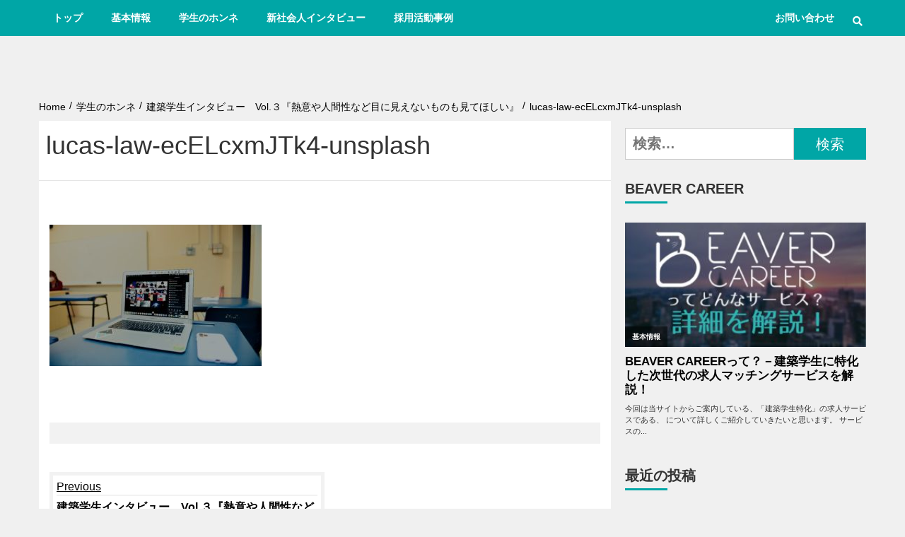

--- FILE ---
content_type: text/html; charset=UTF-8
request_url: https://media.architech.co.jp/student-voice/97/attachment/lucas-law-ecelcxmjtk4-unsplash/
body_size: 12846
content:
<!doctype html>
<html lang="ja"
	prefix="og: https://ogp.me/ns#" >
<head>
    <meta charset="UTF-8">
    <meta name="viewport" content="width=device-width, initial-scale=1">
    <link rel="profile" href="http://gmpg.org/xfn/11">
	<!-- Google Tag Manager -->
<script>(function(w,d,s,l,i){w[l]=w[l]||[];w[l].push({'gtm.start':
new Date().getTime(),event:'gtm.js'});var f=d.getElementsByTagName(s)[0],
j=d.createElement(s),dl=l!='dataLayer'?'&l='+l:'';j.async=true;j.src=
'https://www.googletagmanager.com/gtm.js?id='+i+dl;f.parentNode.insertBefore(j,f);
})(window,document,'script','dataLayer','GTM-MGBZKT9');</script>
<!-- End Google Tag Manager -->
    <title>lucas-law-ecELcxmJTk4-unsplash &#8211; 建築業界向け採用情報メディア</title>
<link rel='dns-prefetch' href='//webfonts.xserver.jp' />
<link rel='dns-prefetch' href='//www.google.com' />
<link rel='dns-prefetch' href='//fonts.googleapis.com' />
<link rel='dns-prefetch' href='//use.fontawesome.com' />
<link rel='dns-prefetch' href='//s.w.org' />
<link rel="alternate" type="application/rss+xml" title="建築業界向け採用情報メディア &raquo; フィード" href="https://media.architech.co.jp/feed/" />
<link rel="alternate" type="application/rss+xml" title="建築業界向け採用情報メディア &raquo; コメントフィード" href="https://media.architech.co.jp/comments/feed/" />
<link rel="alternate" type="application/rss+xml" title="建築業界向け採用情報メディア &raquo; lucas-law-ecELcxmJTk4-unsplash のコメントのフィード" href="https://media.architech.co.jp/student-voice/97/attachment/lucas-law-ecelcxmjtk4-unsplash/feed/" />
		<script type="text/javascript">
			window._wpemojiSettings = {"baseUrl":"https:\/\/s.w.org\/images\/core\/emoji\/13.0.0\/72x72\/","ext":".png","svgUrl":"https:\/\/s.w.org\/images\/core\/emoji\/13.0.0\/svg\/","svgExt":".svg","source":{"concatemoji":"https:\/\/media.architech.co.jp\/wp-includes\/js\/wp-emoji-release.min.js?ver=5.5.17"}};
			!function(e,a,t){var n,r,o,i=a.createElement("canvas"),p=i.getContext&&i.getContext("2d");function s(e,t){var a=String.fromCharCode;p.clearRect(0,0,i.width,i.height),p.fillText(a.apply(this,e),0,0);e=i.toDataURL();return p.clearRect(0,0,i.width,i.height),p.fillText(a.apply(this,t),0,0),e===i.toDataURL()}function c(e){var t=a.createElement("script");t.src=e,t.defer=t.type="text/javascript",a.getElementsByTagName("head")[0].appendChild(t)}for(o=Array("flag","emoji"),t.supports={everything:!0,everythingExceptFlag:!0},r=0;r<o.length;r++)t.supports[o[r]]=function(e){if(!p||!p.fillText)return!1;switch(p.textBaseline="top",p.font="600 32px Arial",e){case"flag":return s([127987,65039,8205,9895,65039],[127987,65039,8203,9895,65039])?!1:!s([55356,56826,55356,56819],[55356,56826,8203,55356,56819])&&!s([55356,57332,56128,56423,56128,56418,56128,56421,56128,56430,56128,56423,56128,56447],[55356,57332,8203,56128,56423,8203,56128,56418,8203,56128,56421,8203,56128,56430,8203,56128,56423,8203,56128,56447]);case"emoji":return!s([55357,56424,8205,55356,57212],[55357,56424,8203,55356,57212])}return!1}(o[r]),t.supports.everything=t.supports.everything&&t.supports[o[r]],"flag"!==o[r]&&(t.supports.everythingExceptFlag=t.supports.everythingExceptFlag&&t.supports[o[r]]);t.supports.everythingExceptFlag=t.supports.everythingExceptFlag&&!t.supports.flag,t.DOMReady=!1,t.readyCallback=function(){t.DOMReady=!0},t.supports.everything||(n=function(){t.readyCallback()},a.addEventListener?(a.addEventListener("DOMContentLoaded",n,!1),e.addEventListener("load",n,!1)):(e.attachEvent("onload",n),a.attachEvent("onreadystatechange",function(){"complete"===a.readyState&&t.readyCallback()})),(n=t.source||{}).concatemoji?c(n.concatemoji):n.wpemoji&&n.twemoji&&(c(n.twemoji),c(n.wpemoji)))}(window,document,window._wpemojiSettings);
		</script>
		<style type="text/css">
img.wp-smiley,
img.emoji {
	display: inline !important;
	border: none !important;
	box-shadow: none !important;
	height: 1em !important;
	width: 1em !important;
	margin: 0 .07em !important;
	vertical-align: -0.1em !important;
	background: none !important;
	padding: 0 !important;
}
</style>
	<link rel='stylesheet' id='wp-block-library-css'  href='https://media.architech.co.jp/wp-includes/css/dist/block-library/style.min.css?ver=5.5.17' type='text/css' media='all' />
<link rel='stylesheet' id='contact-form-7-css'  href='https://media.architech.co.jp/wp-content/plugins/contact-form-7/includes/css/styles.css?ver=5.1' type='text/css' media='all' />
<link rel='stylesheet' id='cf7md_roboto-css'  href='//fonts.googleapis.com/css?family=Roboto:400,500' type='text/css' media='all' />
<link rel='stylesheet' id='cf7-material-design-css'  href='https://media.architech.co.jp/wp-content/plugins/material-design-for-contact-form-7/public/../assets/css/cf7-material-design.css?ver=2.6.3' type='text/css' media='all' />
<link rel='stylesheet' id='pz-linkcard-css'  href='//media.architech.co.jp/wp-content/uploads/pz-linkcard/style.css?ver=5.5.17' type='text/css' media='all' />
<link rel='stylesheet' id='responsive-lightbox-nivo-css'  href='https://media.architech.co.jp/wp-content/plugins/responsive-lightbox/assets/nivo/nivo-lightbox.min.css?ver=2.2.3' type='text/css' media='all' />
<link rel='stylesheet' id='responsive-lightbox-nivo-default-css'  href='https://media.architech.co.jp/wp-content/plugins/responsive-lightbox/assets/nivo/themes/default/default.css?ver=2.2.3' type='text/css' media='all' />
<link rel='stylesheet' id='toc-screen-css'  href='https://media.architech.co.jp/wp-content/plugins/table-of-contents-plus/screen.min.css?ver=2002' type='text/css' media='all' />
<link rel='stylesheet' id='widgetopts-styles-css'  href='https://media.architech.co.jp/wp-content/plugins/widget-options/assets/css/widget-options.css' type='text/css' media='all' />
<link rel='stylesheet' id='wordpress-popular-posts-css-css'  href='https://media.architech.co.jp/wp-content/plugins/wordpress-popular-posts/assets/css/wpp.css?ver=5.2.4' type='text/css' media='all' />
<link rel='stylesheet' id='parent-style-css'  href='https://media.architech.co.jp/wp-content/themes/covernews/style.css?ver=5.5.17' type='text/css' media='all' />
<link rel='stylesheet' id='child-style-css'  href='https://media.architech.co.jp/wp-content/themes/covernews-child/style.css?ver=5.5.17' type='text/css' media='all' />
<link rel='stylesheet' id='font-awesome-v5-css'  href='https://media.architech.co.jp/wp-content/themes/covernews/assets/font-awesome-v5/css/fontawesome-all.min.css?ver=5.5.17' type='text/css' media='all' />
<link rel='stylesheet' id='bootstrap-css'  href='https://media.architech.co.jp/wp-content/themes/covernews/assets/bootstrap/css/bootstrap.min.css?ver=5.5.17' type='text/css' media='all' />
<link rel='stylesheet' id='slick-css'  href='https://media.architech.co.jp/wp-content/themes/covernews/assets/slick/css/slick.min.css?ver=5.5.17' type='text/css' media='all' />
<link rel='stylesheet' id='covernews-google-fonts-css'  href='https://fonts.googleapis.com/css?family=Source%20Sans%20Pro:400,400i,700,700i|Lato:400,300,400italic,900,700&#038;subset=latin,latin-ext' type='text/css' media='all' />
<link rel='stylesheet' id='covernews-style-css'  href='https://media.architech.co.jp/wp-content/themes/covernews-child/style.css?ver=5.5.17' type='text/css' media='all' />
<link rel='stylesheet' id='font-awesome-official-css'  href='https://use.fontawesome.com/releases/v5.13.0/css/all.css' type='text/css' media='all' integrity="sha384-Bfad6CLCknfcloXFOyFnlgtENryhrpZCe29RTifKEixXQZ38WheV+i/6YWSzkz3V" crossorigin="anonymous" />
<link rel='stylesheet' id='jquery-lazyloadxt-fadein-css-css'  href='//media.architech.co.jp/wp-content/plugins/a3-lazy-load/assets/css/jquery.lazyloadxt.fadein.css?ver=5.5.17' type='text/css' media='all' />
<link rel='stylesheet' id='a3a3_lazy_load-css'  href='//media.architech.co.jp/wp-content/uploads/sass/a3_lazy_load.min.css?ver=1605799841' type='text/css' media='all' />
<link rel='stylesheet' id='font-awesome-official-v4shim-css'  href='https://use.fontawesome.com/releases/v5.13.0/css/v4-shims.css' type='text/css' media='all' integrity="sha384-/7iOrVBege33/9vHFYEtviVcxjUsNCqyeMnlW/Ms+PH8uRdFkKFmqf9CbVAN0Qef" crossorigin="anonymous" />
<style id='font-awesome-official-v4shim-inline-css' type='text/css'>
@font-face {
font-family: "FontAwesome";
src: url("https://use.fontawesome.com/releases/v5.13.0/webfonts/fa-brands-400.eot"),
		url("https://use.fontawesome.com/releases/v5.13.0/webfonts/fa-brands-400.eot?#iefix") format("embedded-opentype"),
		url("https://use.fontawesome.com/releases/v5.13.0/webfonts/fa-brands-400.woff2") format("woff2"),
		url("https://use.fontawesome.com/releases/v5.13.0/webfonts/fa-brands-400.woff") format("woff"),
		url("https://use.fontawesome.com/releases/v5.13.0/webfonts/fa-brands-400.ttf") format("truetype"),
		url("https://use.fontawesome.com/releases/v5.13.0/webfonts/fa-brands-400.svg#fontawesome") format("svg");
}

@font-face {
font-family: "FontAwesome";
src: url("https://use.fontawesome.com/releases/v5.13.0/webfonts/fa-solid-900.eot"),
		url("https://use.fontawesome.com/releases/v5.13.0/webfonts/fa-solid-900.eot?#iefix") format("embedded-opentype"),
		url("https://use.fontawesome.com/releases/v5.13.0/webfonts/fa-solid-900.woff2") format("woff2"),
		url("https://use.fontawesome.com/releases/v5.13.0/webfonts/fa-solid-900.woff") format("woff"),
		url("https://use.fontawesome.com/releases/v5.13.0/webfonts/fa-solid-900.ttf") format("truetype"),
		url("https://use.fontawesome.com/releases/v5.13.0/webfonts/fa-solid-900.svg#fontawesome") format("svg");
}

@font-face {
font-family: "FontAwesome";
src: url("https://use.fontawesome.com/releases/v5.13.0/webfonts/fa-regular-400.eot"),
		url("https://use.fontawesome.com/releases/v5.13.0/webfonts/fa-regular-400.eot?#iefix") format("embedded-opentype"),
		url("https://use.fontawesome.com/releases/v5.13.0/webfonts/fa-regular-400.woff2") format("woff2"),
		url("https://use.fontawesome.com/releases/v5.13.0/webfonts/fa-regular-400.woff") format("woff"),
		url("https://use.fontawesome.com/releases/v5.13.0/webfonts/fa-regular-400.ttf") format("truetype"),
		url("https://use.fontawesome.com/releases/v5.13.0/webfonts/fa-regular-400.svg#fontawesome") format("svg");
unicode-range: U+F004-F005,U+F007,U+F017,U+F022,U+F024,U+F02E,U+F03E,U+F044,U+F057-F059,U+F06E,U+F070,U+F075,U+F07B-F07C,U+F080,U+F086,U+F089,U+F094,U+F09D,U+F0A0,U+F0A4-F0A7,U+F0C5,U+F0C7-F0C8,U+F0E0,U+F0EB,U+F0F3,U+F0F8,U+F0FE,U+F111,U+F118-F11A,U+F11C,U+F133,U+F144,U+F146,U+F14A,U+F14D-F14E,U+F150-F152,U+F15B-F15C,U+F164-F165,U+F185-F186,U+F191-F192,U+F1AD,U+F1C1-F1C9,U+F1CD,U+F1D8,U+F1E3,U+F1EA,U+F1F6,U+F1F9,U+F20A,U+F247-F249,U+F24D,U+F254-F25B,U+F25D,U+F267,U+F271-F274,U+F279,U+F28B,U+F28D,U+F2B5-F2B6,U+F2B9,U+F2BB,U+F2BD,U+F2C1-F2C2,U+F2D0,U+F2D2,U+F2DC,U+F2ED,U+F328,U+F358-F35B,U+F3A5,U+F3D1,U+F410,U+F4AD;
}
</style>
<script type='text/javascript' src='https://media.architech.co.jp/wp-includes/js/jquery/jquery.js?ver=1.12.4-wp' id='jquery-core-js'></script>
<script type='text/javascript' src='//webfonts.xserver.jp/js/xserver.js?ver=1.2.1' id='typesquare_std-js'></script>
<script type='text/javascript' src='https://media.architech.co.jp/wp-content/plugins/responsive-lightbox/assets/nivo/nivo-lightbox.min.js?ver=2.2.3' id='responsive-lightbox-nivo-js'></script>
<script type='text/javascript' src='https://media.architech.co.jp/wp-content/plugins/responsive-lightbox/assets/infinitescroll/infinite-scroll.pkgd.min.js?ver=5.5.17' id='responsive-lightbox-infinite-scroll-js'></script>
<script type='text/javascript' id='responsive-lightbox-js-extra'>
/* <![CDATA[ */
var rlArgs = {"script":"nivo","selector":"lightbox","customEvents":"","activeGalleries":"1","effect":"fade","clickOverlayToClose":"1","keyboardNav":"1","errorMessage":"The requested content cannot be loaded. Please try again later.","woocommerce_gallery":"0","ajaxurl":"https:\/\/media.architech.co.jp\/wp-admin\/admin-ajax.php","nonce":"686e5052e6"};
/* ]]> */
</script>
<script type='text/javascript' src='https://media.architech.co.jp/wp-content/plugins/responsive-lightbox/js/front.js?ver=2.2.3' id='responsive-lightbox-js'></script>
<script type='application/json' id='wpp-json'>
{"sampling_active":0,"sampling_rate":100,"ajax_url":"https:\/\/media.architech.co.jp\/wp-json\/wordpress-popular-posts\/v1\/popular-posts","ID":449,"token":"87a3853c09","lang":0,"debug":0}
</script>
<script type='text/javascript' src='https://media.architech.co.jp/wp-content/plugins/wordpress-popular-posts/assets/js/wpp.min.js?ver=5.2.4' id='wpp-js-js'></script>
<link rel="https://api.w.org/" href="https://media.architech.co.jp/wp-json/" /><link rel="alternate" type="application/json" href="https://media.architech.co.jp/wp-json/wp/v2/media/449" /><link rel="EditURI" type="application/rsd+xml" title="RSD" href="https://media.architech.co.jp/xmlrpc.php?rsd" />
<link rel="wlwmanifest" type="application/wlwmanifest+xml" href="https://media.architech.co.jp/wp-includes/wlwmanifest.xml" /> 
<meta name="generator" content="WordPress 5.5.17" />
<link rel='shortlink' href='https://media.architech.co.jp/?p=449' />
<link rel="alternate" type="application/json+oembed" href="https://media.architech.co.jp/wp-json/oembed/1.0/embed?url=https%3A%2F%2Fmedia.architech.co.jp%2Fstudent-voice%2F97%2Fattachment%2Flucas-law-ecelcxmjtk4-unsplash%2F" />
<link rel="alternate" type="text/xml+oembed" href="https://media.architech.co.jp/wp-json/oembed/1.0/embed?url=https%3A%2F%2Fmedia.architech.co.jp%2Fstudent-voice%2F97%2Fattachment%2Flucas-law-ecelcxmjtk4-unsplash%2F&#038;format=xml" />
<style type="text/css">.broken_link, a.broken_link {
	text-decoration: line-through;
}</style>        <style type="text/css">
                        .site-title a,
            .site-header .site-branding .site-title a:visited,
            .site-header .site-branding .site-title a:hover,
            .site-description {
                color: #000000;
            }

            .site-branding .site-title {
                font-size: 36px;
            }

            @media only screen and (max-width: 640px) {
                .header-layout-3 .site-header .site-branding .site-title,
                .site-branding .site-title {
                    font-size: 60px;

                }
              }   

           @media only screen and (max-width: 375px) {
               .header-layout-3 .site-header .site-branding .site-title,
               .site-branding .site-title {
                        font-size: 50px;

                    }
                }
                
            

        </style>
        <style type="text/css" id="custom-background-css">
body.custom-background { background-color: #f0f0f0; }
</style>
	<link rel="icon" href="https://media.architech.co.jp/wp-content/uploads/2020/05/cropped-favicon-32x32.png" sizes="32x32" />
<link rel="icon" href="https://media.architech.co.jp/wp-content/uploads/2020/05/cropped-favicon-192x192.png" sizes="192x192" />
<link rel="apple-touch-icon" href="https://media.architech.co.jp/wp-content/uploads/2020/05/cropped-favicon-180x180.png" />
<meta name="msapplication-TileImage" content="https://media.architech.co.jp/wp-content/uploads/2020/05/cropped-favicon-270x270.png" />
		<style type="text/css" id="wp-custom-css">
			.main-navigation, span.header-after:after, span.trending-no,  .figure-categories .cat-links a.covernews-categories, #secondary .widget-title span:after, input[type="submit"], .secondary-color, #cf7md-form .mdc-button--unelevated:not(:disabled) {background:#00a6a6;}

.container.af-main-banner {border-bottom:3px solid #00a6a6;}

.trending-story .figure-categories .cat-links a.covernews-categories {color:#00a6a6;}

textarea[name="your-message"] {
		height:100px !important;
}

#loader:after {border-left-color:#00a6a6;}

.recentpost-list {
	margin-left:0 !important;
	margin-right:0 !important;
	padding:0 !important;
	background:none !important;
	margin-top:1em;
}
.recentpost-list li {
	display:flex;
	align-items:center;
	list-style:none;
	margin:0 0 1.2em 0;
	padding:0 0 1em 0 !important;
	border-bottom:#ddd 1px solid
}
.recentpost-img {
	overflow:hidden;
	display:inline-block;
	flex-grow:0;
	flex-shrink:0;
	margin-right:1em;
	font-size:0.8em;
	line-height:1;
	background:#f0f0f0;
	border:none;
}
.recentpost-item-data {
	
}
.recentpost-item-data .taxonomies {
	margin-bottom:0.25em;
	font-size:0.7em !important;
	line-height:1;
	display:block;
	font-weight:bold;
}
.recentpost-item-data .taxonomies a {
	width:auto;
	display:inline;
	font-size:0.7em ;
}
.recentpost-link {
	margin-bottom:0.5em;
	font-size:1.2em;
	line-height:1.2;
	display:block;
	font-weight:bold;
}
.recentpost-list a:hover {
	text-decoration:underline;
	color:#000000;
}

form input, form textarea {font-size:2rem !important;}

.default-content-layout .af-main-banner-latest-posts .data-bg-categorised {
	height:auto !important;
}		</style>
		</head>

<body class="attachment attachment-template-default single single-attachment postid-449 attachmentid-449 attachment-jpeg custom-background default-content-layout align-content-left">
	<!-- Google Tag Manager (noscript) -->
<noscript><iframe src="https://www.googletagmanager.com/ns.html?id=GTM-MGBZKT9"
height="0" width="0" style="display:none;visibility:hidden"></iframe></noscript>
<!-- End Google Tag Manager (noscript) -->


<div id="page" class="site">
    <a class="skip-link screen-reader-text" href="#content">Skip to content</a>

    <div class="header-layout-1">
                <header id="masthead" class="site-header">
                        <div class="masthead-banner "
                 data-background="">
                <div class="container">
                    <div class="row">
                        <div class="col-md-4">
                            <div class="site-branding">
                                                                    <p class="site-title font-family-1">
                                        <a href="https://media.architech.co.jp/"
                                           rel="home">建築業界向け採用情報メディア</a>
                                    </p>
                                
                                                                    <p class="site-description">Produced by beaver career</p>
                                                            </div>
                        </div>
                        <div class="col-md-8">
                                                    </div>
                    </div>
                </div>
            </div>
            <nav id="site-navigation" class="main-navigation">
                <div class="container">
                    <div class="row">
                        <div class="kol-12">
                            <div class="navigation-container">



                                <span class="toggle-menu" aria-controls="primary-menu" aria-expanded="false">
                                <span class="screen-reader-text">Primary Menu</span>
                                 <i class="ham"></i>
                        </span>
                                <span class="af-mobile-site-title-wrap">
                                                                <p class="site-title font-family-1">
                                <a href="https://media.architech.co.jp/"
                                   rel="home">建築業界向け採用情報メディア</a>
                            </p>
                        </span>
                                <div class="menu main-menu"><ul id="primary-menu" class="menu"><li id="menu-item-116" class="menu-item menu-item-type-custom menu-item-object-custom menu-item-home menu-item-116"><a href="https://media.architech.co.jp">トップ</a></li>
<li id="menu-item-24" class="menu-item menu-item-type-taxonomy menu-item-object-category menu-item-24"><a href="https://media.architech.co.jp/category/basic/">基本情報</a></li>
<li id="menu-item-25" class="menu-item menu-item-type-taxonomy menu-item-object-category menu-item-25"><a href="https://media.architech.co.jp/category/student-voice/">学生のホンネ</a></li>
<li id="menu-item-125" class="menu-item menu-item-type-taxonomy menu-item-object-category menu-item-125"><a href="https://media.architech.co.jp/category/freshers-voice/">新社会人インタビュー</a></li>
<li id="menu-item-26" class="menu-item menu-item-type-taxonomy menu-item-object-category menu-item-26"><a href="https://media.architech.co.jp/category/examples/">採用活動事例</a></li>
<li id="menu-item-61" class="menu-item menu-item-type-post_type menu-item-object-page menu-item-61"><a href="https://media.architech.co.jp/contact/">お問い合わせ</a></li>
</ul></div>
                                <div class="cart-search">

                                    <div class="af-search-wrap">
                                        <div class="search-overlay">
                                            <a href="#" title="Search" class="search-icon">
                                                <i class="fa fa-search"></i>
                                            </a>
                                            <div class="af-search-form">
                                                <form role="search" method="get" class="search-form" action="https://media.architech.co.jp/">
				<label>
					<span class="screen-reader-text">検索:</span>
					<input type="search" class="search-field" placeholder="検索&hellip;" value="" name="s" />
				</label>
				<input type="submit" class="search-submit" value="検索" />
			</form>                                            </div>
                                        </div>
                                    </div>
                                </div>


                            </div>
                        </div>
                    </div>
                </div>
            </nav>
        </header>
    </div>

    <div id="content" class="container">


        <div class="em-breadcrumbs font-family-1">
                <div class="row">
                        <div role="navigation" aria-label="Breadcrumbs" class="breadcrumb-trail breadcrumbs" itemprop="breadcrumb"><ul class="trail-items" itemscope itemtype="http://schema.org/BreadcrumbList"><meta name="numberOfItems" content="4" /><meta name="itemListOrder" content="Ascending" /><li itemprop="itemListElement" itemscope itemtype="http://schema.org/ListItem" class="trail-item trail-begin"><a href="https://media.architech.co.jp/" rel="home" itemprop="item"><span itemprop="name">Home</span></a><meta itemprop="position" content="1" /></li><li itemprop="itemListElement" itemscope itemtype="http://schema.org/ListItem" class="trail-item"><a href="https://media.architech.co.jp/category/student-voice/" itemprop="item"><span itemprop="name">学生のホンネ</span></a><meta itemprop="position" content="2" /></li><li itemprop="itemListElement" itemscope itemtype="http://schema.org/ListItem" class="trail-item"><a href="https://media.architech.co.jp/student-voice/97/" itemprop="item"><span itemprop="name">建築学生インタビュー　Vol.３『熱意や人間性など目に見えないものも見てほしい』</span></a><meta itemprop="position" content="3" /></li><li itemprop="itemListElement" itemscope itemtype="http://schema.org/ListItem" class="trail-item trail-end"><a href="https://media.architech.co.jp/student-voice/97/attachment/lucas-law-ecelcxmjtk4-unsplash/" itemprop="item"><span itemprop="name">lucas-law-ecELcxmJTk4-unsplash</span></a><meta itemprop="position" content="4" /></li></ul></div>                </div>
        </div>


            <div class="row">
                <div id="primary" class="content-area">
                    <main id="main" class="site-main">

                                                    <article id="post-449" class="post-449 attachment type-attachment status-inherit hentry">
                                <div class="entry-content-wrap">
                                    <header class="entry-header">

    <div class="header-details-wrapper">
        <div class="entry-header-details">
                        <h1 class="entry-title">lucas-law-ecELcxmJTk4-unsplash</h1>
                    </div>
    </div>

        <div class="aft-post-thumbnail-wrapper">    
            </div>
    </header><!-- .entry-header -->                                    

    <div class="entry-content">
        <p class="attachment"><a href='https://media.architech.co.jp/wp-content/uploads/2020/11/lucas-law-ecELcxmJTk4-unsplash-scaled.jpg' title="" data-rl_title="" class="rl-gallery-link" data-rl_caption="" data-rel="lightbox-image-bGlnaHRib3gtZ2FsbGVyeS0w" data-rl_title="" data-rl_caption=""><img width="300" height="200" src="https://media.architech.co.jp/wp-content/uploads/2020/11/lucas-law-ecELcxmJTk4-unsplash-300x200.jpg" class="attachment-medium size-medium" alt="" loading="lazy" srcset="https://media.architech.co.jp/wp-content/uploads/2020/11/lucas-law-ecELcxmJTk4-unsplash-300x200.jpg 300w, https://media.architech.co.jp/wp-content/uploads/2020/11/lucas-law-ecELcxmJTk4-unsplash-1024x684.jpg 1024w, https://media.architech.co.jp/wp-content/uploads/2020/11/lucas-law-ecELcxmJTk4-unsplash-768x513.jpg 768w, https://media.architech.co.jp/wp-content/uploads/2020/11/lucas-law-ecELcxmJTk4-unsplash-1536x1020.jpg 1536w, https://media.architech.co.jp/wp-content/uploads/2020/11/lucas-law-ecELcxmJTk4-unsplash-2048x1367.jpg 2048w, https://media.architech.co.jp/wp-content/uploads/2020/11/lucas-law-ecELcxmJTk4-unsplash-675x450.jpg 675w" sizes="(max-width: 300px) 100vw, 300px" /></a></p>
                    <div class="post-item-metadata entry-meta">
                            </div>
                
	<nav class="navigation post-navigation" role="navigation" aria-label="Continue Reading">
		<h2 class="screen-reader-text">Continue Reading</h2>
		<div class="nav-links"><div class="nav-previous"><a href="https://media.architech.co.jp/student-voice/97/" rel="prev"><span class="em-post-navigation">Previous</span> 建築学生インタビュー　Vol.３『熱意や人間性など目に見えないものも見てほしい』</a></div></div>
	</nav>            </div><!-- .entry-content -->


                                </div>
								<div class="ctaPost">
									<h2 class="ctaPost__title">建築学生の採用でお困りの方へ</h2>
									<div class="ctaPost__contents">
										<a href="https://company.beaver-archi.com/" target="_blank" class="ga_ctaPost"><img src="https://media.architech.co.jp/wp-content/uploads/2020/11/cta_banner-1.jpg"></a>
										<p>BEAVER CAREERは、建築学生向けサービスBEAVERを利用する全国2,200名を超える建築学生とのマッチングを行うサービスです。<br>建築学生採用に課題を抱えている企業様はぜひご利用ご検討ください。</p>
										<div class="ctaPost__button"><a href="https://company.beaver-archi.com/" target="_blank" class="ga_ctaPost">詳しくはこちらから</a></div>
									</div>
								</div>
                                
                                
<div id="comments" class="comments-area">

		<div id="respond" class="comment-respond">
		<h3 id="reply-title" class="comment-reply-title">コメントを残す <small><a rel="nofollow" id="cancel-comment-reply-link" href="/student-voice/97/attachment/lucas-law-ecelcxmjtk4-unsplash/#respond" style="display:none;">コメントをキャンセル</a></small></h3><form action="https://media.architech.co.jp/wp-comments-post.php" method="post" id="commentform" class="comment-form" novalidate><p class="comment-notes"><span id="email-notes">メールアドレスが公開されることはありません。</span> <span class="required">*</span> が付いている欄は必須項目です</p><p class="comment-form-comment"><label for="comment">コメント</label> <textarea id="comment" name="comment" cols="45" rows="8" maxlength="65525" required="required"></textarea></p><p class="comment-form-author"><label for="author">名前 <span class="required">*</span></label> <input id="author" name="author" type="text" value="" size="30" maxlength="245" required='required' /></p>
<p class="comment-form-email"><label for="email">メール <span class="required">*</span></label> <input id="email" name="email" type="email" value="" size="30" maxlength="100" aria-describedby="email-notes" required='required' /></p>
<p class="comment-form-url"><label for="url">サイト</label> <input id="url" name="url" type="url" value="" size="30" maxlength="200" /></p>
<p class="comment-form-cookies-consent"><input id="wp-comment-cookies-consent" name="wp-comment-cookies-consent" type="checkbox" value="yes" /> <label for="wp-comment-cookies-consent">次回のコメントで使用するためブラウザーに自分の名前、メールアドレス、サイトを保存する。</label></p>
<p class="form-submit"><input name="submit" type="submit" id="submit" class="submit" value="コメントを送信" /> <input type='hidden' name='comment_post_ID' value='449' id='comment_post_ID' />
<input type='hidden' name='comment_parent' id='comment_parent' value='0' />
</p><div class="inv-recaptcha-holder"></div><p style="display: none;"><input type="hidden" id="ak_js" name="ak_js" value="4"/></p></form>	</div><!-- #respond -->
	<div style="margin:20px 0;">
This site is protected by reCAPTCHA and the Google
<a href="https://policies.google.com/privacy">Privacy Policy</a> and
<a href="https://policies.google.com/terms">Terms of Service</a> apply.
</div>
</div><!-- #comments -->
                            </article>
                        
                    </main><!-- #main -->
                </div><!-- #primary -->
                                <aside id="secondary" class="widget-area aft-sticky-sidebar">
	<div id="search-2" class="widget covernews-widget widget_search"><form role="search" method="get" class="search-form" action="https://media.architech.co.jp/">
				<label>
					<span class="screen-reader-text">検索:</span>
					<input type="search" class="search-field" placeholder="検索&hellip;" value="" name="s" />
				</label>
				<input type="submit" class="search-submit" value="検索" />
			</form></div>
<div id="wpp-2" class="widget covernews-widget popular-posts">
<h2 class="widget-title widget-title-1"><span>BEAVER CAREER</span></h2><!-- cached -->
<!-- WordPress Popular Posts -->
<div class="popular-posts-sr"><style>.wpp-cardview { margin-left: 0; margin-right: 0; padding: 0; } .wpp-cardview li { list-style: none; margin: 0 0 1.2em 0; padding: 0 0 1em 0; border-bottom: #ddd 1px solid; } .wpp-cardview li:last-of-type, .wpp-cardview li:only-child { margin: 0; padding: 0; border-bottom: none; } .wpp-cardview .wpp-thumbnail-container { position: relative; margin-bottom: .8em; } .wpp-cardview li .wpp-thumbnail { overflow: hidden; display: block; float: none; margin: 0; width: 100%; height: auto; font-size: 0.8em; line-height: 1; background: #f0f0f0; border: none; } .wpp-cardview li a { text-decoration: none; } .wpp-cardview li a:hover { text-decoration: underline; } .wpp-cardview li .taxonomies, .wpp-cardview li .wpp-post-title { display: block; font-weight: bold; } .wpp-cardview li .taxonomies { position: absolute; bottom: 0; left: 0; padding: 1em; color: #aaa; font-size: 0.7em; line-height: 1; background: rgba(0, 0, 0, 0.5); } .wpp-cardview li .taxonomies a { color: #fff; } .wpp-cardview li .wpp-post-title { margin: 0 0 0.5em; font-size: 1.2em; line-height: 1.2; } .wpp-cardview li .wpp-excerpt { margin: 0; font-size: 0.8em; }</style>
<ul class="wpp-list wpp-cardview">
<li><div class="wpp-thumbnail-container"><a href="https://media.architech.co.jp/basic/117/" target="_self"><img src="https://media.architech.co.jp/wp-content/uploads/wordpress-popular-posts/117-featured-320x165.jpg" width="320" height="165" alt="" class="wpp-thumbnail wpp_featured wpp_cached_thumb" loading="lazy" /></a><div class="taxonomies"><a href="https://media.architech.co.jp/category/basic/" class="category category-2">基本情報</a></div></div> <div class="wpp-item-data"><a href="https://media.architech.co.jp/basic/117/" class="wpp-post-title" target="_self">BEAVER CAREERって？－建築学生に特化した次世代の求人マッチングサービスを解説！</a> <p class="wpp-excerpt">今回は当サイトからご案内している、「建築学生特化」の求人サービスである、



について詳しくご紹介していきたいと思います。

サービスの...</p></div></li>

</ul>
</div>
</div>
		<div id="recent-posts-4" class="widget covernews-widget widget_recent_entries">		<h2 class="widget-title widget-title-1"><span>最近の投稿</span></h2>		<ul class="recentpost-list">
											<li>
					<img width="75" height="75" src="//media.architech.co.jp/wp-content/plugins/a3-lazy-load/assets/images/lazy_placeholder.gif" data-lazy-type="image" data-src="https://media.architech.co.jp/wp-content/uploads/2021/02/インタビューサムネ-17-150x150.png" class="lazy lazy-hidden recentpost-img wp-post-image" alt="" loading="lazy" /><noscript><img width="75" height="75" src="https://media.architech.co.jp/wp-content/uploads/2021/02/インタビューサムネ-17-150x150.png" class="recentpost-img wp-post-image" alt="" loading="lazy" /></noscript>					<div class="recentpost-item-data">
						<div class="taxonomies">
							<a href="https://media.architech.co.jp/category/examples/" rel="category tag">採用活動事例</a>						</div>
						<a href="https://media.architech.co.jp/examples/541/" class="recentpost-link">企業インタビュー VOL.3『実務に近いワークショップを、現場社員の手厚いサポートで』リノべる株式会社</a>
					</div>
				</li>
											<li>
					<img width="75" height="75" src="//media.architech.co.jp/wp-content/plugins/a3-lazy-load/assets/images/lazy_placeholder.gif" data-lazy-type="image" data-src="https://media.architech.co.jp/wp-content/uploads/2021/02/インタビューサムネ-16-4-150x150.jpg" class="lazy lazy-hidden recentpost-img wp-post-image" alt="" loading="lazy" /><noscript><img width="75" height="75" src="https://media.architech.co.jp/wp-content/uploads/2021/02/インタビューサムネ-16-4-150x150.jpg" class="recentpost-img wp-post-image" alt="" loading="lazy" /></noscript>					<div class="recentpost-item-data">
						<div class="taxonomies">
							<a href="https://media.architech.co.jp/category/examples/" rel="category tag">採用活動事例</a>						</div>
						<a href="https://media.architech.co.jp/examples/561/" class="recentpost-link">企業インタビュー VOL.2『終了後に学生が涙する、本気度と熱量』株式会社オープンハウス・ディベロップメント</a>
					</div>
				</li>
											<li>
					<img width="75" height="75" src="//media.architech.co.jp/wp-content/plugins/a3-lazy-load/assets/images/lazy_placeholder.gif" data-lazy-type="image" data-src="https://media.architech.co.jp/wp-content/uploads/2021/02/インタビューサムネ-15-6-150x150.jpg" class="lazy lazy-hidden recentpost-img wp-post-image" alt="" loading="lazy" /><noscript><img width="75" height="75" src="https://media.architech.co.jp/wp-content/uploads/2021/02/インタビューサムネ-15-6-150x150.jpg" class="recentpost-img wp-post-image" alt="" loading="lazy" /></noscript>					<div class="recentpost-item-data">
						<div class="taxonomies">
							<a href="https://media.architech.co.jp/category/examples/" rel="category tag">採用活動事例</a>						</div>
						<a href="https://media.architech.co.jp/examples/534/" class="recentpost-link">企業インタビュー VOL.1『重要なのは、学生と社員が触れ合う時間』三和建設株式会社</a>
					</div>
				</li>
											<li>
					<img width="75" height="75" src="//media.architech.co.jp/wp-content/plugins/a3-lazy-load/assets/images/lazy_placeholder.gif" data-lazy-type="image" data-src="https://media.architech.co.jp/wp-content/uploads/2020/12/インタビューサムネ-03-150x150.jpg" class="lazy lazy-hidden recentpost-img wp-post-image" alt="" loading="lazy" /><noscript><img width="75" height="75" src="https://media.architech.co.jp/wp-content/uploads/2020/12/インタビューサムネ-03-150x150.jpg" class="recentpost-img wp-post-image" alt="" loading="lazy" /></noscript>					<div class="recentpost-item-data">
						<div class="taxonomies">
							<a href="https://media.architech.co.jp/category/student-voice/" rel="category tag">学生のホンネ</a>						</div>
						<a href="https://media.architech.co.jp/student-voice/397/" class="recentpost-link">建築学生インタビュー　Vol.６『社員さんがどう考えて、どういう風に働いているのかが知りたい』</a>
					</div>
				</li>
											<li>
					<img width="75" height="75" src="//media.architech.co.jp/wp-content/plugins/a3-lazy-load/assets/images/lazy_placeholder.gif" data-lazy-type="image" data-src="https://media.architech.co.jp/wp-content/uploads/2020/11/インタビューサムネ-16-1-150x150.png" class="lazy lazy-hidden recentpost-img wp-post-image" alt="" loading="lazy" /><noscript><img width="75" height="75" src="https://media.architech.co.jp/wp-content/uploads/2020/11/インタビューサムネ-16-1-150x150.png" class="recentpost-img wp-post-image" alt="" loading="lazy" /></noscript>					<div class="recentpost-item-data">
						<div class="taxonomies">
							<a href="https://media.architech.co.jp/category/student-voice/" rel="category tag">学生のホンネ</a>						</div>
						<a href="https://media.architech.co.jp/student-voice/180/" class="recentpost-link">建築学生インタビュー Vol.５『中小企業の情報は集めにくく、具体的なイメージ湧かない』</a>
					</div>
				</li>
					</ul>
		</div><div id="custom_html-5" class="widget_text widget covernews-widget widget_custom_html"><h2 class="widget-title widget-title-1"><span>資料請求</span></h2><div class="textwidget custom-html-widget"><a class="ga_banner banner-img" href="https://company.beaver-archi.com#contact" target="_blank" rel="noopener noreferrer"><img src="https://media.architech.co.jp/wp-content/uploads/2020/11/banner.jpg" alt="資料請求はこちら"></a></div></div></aside><!-- #secondary -->
            </div>


</div>

<div class="af-main-banner-latest-posts grid-layout">
    <div class="container">
        <div class="row">

    <div class="widget-title-section">
                    <h4 class="widget-title header-after1">
                        <span class="header-after">                            
                            最近の記事                            </span>
            </h4>
        
    </div>
    <div class="row">
                <div class="col-sm-15 latest-posts-grid" data-mh="latest-posts-grid">
                <div class="spotlight-post">
                    <figure class="categorised-article inside-img">
						<div class="categorised-article-wrapper">
							<a class="data-bg-categorised" href="https://media.architech.co.jp/examples/561/">
								<img width="2560" height="1693" src="//media.architech.co.jp/wp-content/plugins/a3-lazy-load/assets/images/lazy_placeholder.gif" data-lazy-type="image" data-src="https://media.architech.co.jp/wp-content/uploads/2021/02/インタビューサムネ-16-4-scaled.jpg" class="lazy lazy-hidden attachment-covernews-thumbnail size-covernews-thumbnail wp-post-image" alt="企業インタビュー VOL.2『終了後に学生が涙する、本気度と熱量』株式会社オープンハウス・ディベロップメント" loading="lazy" style="width:100%;height:100%;object-fit:cover;" srcset="" data-srcset="https://media.architech.co.jp/wp-content/uploads/2021/02/インタビューサムネ-16-4-scaled.jpg 2560w, https://media.architech.co.jp/wp-content/uploads/2021/02/インタビューサムネ-16-4-300x198.jpg 300w, https://media.architech.co.jp/wp-content/uploads/2021/02/インタビューサムネ-16-4-1024x677.jpg 1024w, https://media.architech.co.jp/wp-content/uploads/2021/02/インタビューサムネ-16-4-768x508.jpg 768w, https://media.architech.co.jp/wp-content/uploads/2021/02/インタビューサムネ-16-4-1536x1016.jpg 1536w, https://media.architech.co.jp/wp-content/uploads/2021/02/インタビューサムネ-16-4-2048x1355.jpg 2048w" sizes="(max-width: 2560px) 100vw, 2560px" /><noscript><img width="2560" height="1693" src="https://media.architech.co.jp/wp-content/uploads/2021/02/インタビューサムネ-16-4-scaled.jpg" class="attachment-covernews-thumbnail size-covernews-thumbnail wp-post-image" alt="企業インタビュー VOL.2『終了後に学生が涙する、本気度と熱量』株式会社オープンハウス・ディベロップメント" loading="lazy" style="width:100%;height:100%;object-fit:cover;" srcset="https://media.architech.co.jp/wp-content/uploads/2021/02/インタビューサムネ-16-4-scaled.jpg 2560w, https://media.architech.co.jp/wp-content/uploads/2021/02/インタビューサムネ-16-4-300x198.jpg 300w, https://media.architech.co.jp/wp-content/uploads/2021/02/インタビューサムネ-16-4-1024x677.jpg 1024w, https://media.architech.co.jp/wp-content/uploads/2021/02/インタビューサムネ-16-4-768x508.jpg 768w, https://media.architech.co.jp/wp-content/uploads/2021/02/インタビューサムネ-16-4-1536x1016.jpg 1536w, https://media.architech.co.jp/wp-content/uploads/2021/02/インタビューサムネ-16-4-2048x1355.jpg 2048w" sizes="(max-width: 2560px) 100vw, 2560px" /></noscript>							</a>
														<div class="figure-categories figure-categories-bg">
								<ul class="cat-links"><li class="meta-category">
                             <a class="covernews-categories category-color-1" href="https://media.architech.co.jp/category/examples/" alt="View all posts in 採用活動事例"> 
                                 採用活動事例
                             </a>
                        </li></ul>							</div>
						</div>

					</figure>

                    <figcaption>
                        
                        <h3 class="article-title article-title-1">
                            <a href="https://media.architech.co.jp/examples/561/">
                                企業インタビュー VOL.2『終了後に学生が涙する、本気度と熱量』株式会社オープンハウス・ディベロップメント                            </a>
                        </h3>
                        <div class="grid-item-metadata">
                            
        <span class="author-links">
                            <span class="item-metadata posts-date">
                <i class="far fa-clock"></i>
                    5年 ago            </span>
                                </span>
                                </div>
                    </figcaption>
                </div>
            </div>
                    <div class="col-sm-15 latest-posts-grid" data-mh="latest-posts-grid">
                <div class="spotlight-post">
                    <figure class="categorised-article inside-img">
						<div class="categorised-article-wrapper">
							<a class="data-bg-categorised" href="https://media.architech.co.jp/examples/541/">
								<img width="2836" height="1876" src="//media.architech.co.jp/wp-content/plugins/a3-lazy-load/assets/images/lazy_placeholder.gif" data-lazy-type="image" data-src="https://media.architech.co.jp/wp-content/uploads/2021/02/インタビューサムネ-17.png" class="lazy lazy-hidden attachment-covernews-thumbnail size-covernews-thumbnail wp-post-image" alt="企業インタビュー VOL.3『実務に近いワークショップを、現場社員の手厚いサポートで』リノべる株式会社" loading="lazy" style="width:100%;height:100%;object-fit:cover;" srcset="" data-srcset="https://media.architech.co.jp/wp-content/uploads/2021/02/インタビューサムネ-17.png 2836w, https://media.architech.co.jp/wp-content/uploads/2021/02/インタビューサムネ-17-300x198.png 300w, https://media.architech.co.jp/wp-content/uploads/2021/02/インタビューサムネ-17-1024x677.png 1024w, https://media.architech.co.jp/wp-content/uploads/2021/02/インタビューサムネ-17-768x508.png 768w, https://media.architech.co.jp/wp-content/uploads/2021/02/インタビューサムネ-17-1536x1016.png 1536w, https://media.architech.co.jp/wp-content/uploads/2021/02/インタビューサムネ-17-2048x1355.png 2048w" sizes="(max-width: 2836px) 100vw, 2836px" /><noscript><img width="2836" height="1876" src="https://media.architech.co.jp/wp-content/uploads/2021/02/インタビューサムネ-17.png" class="attachment-covernews-thumbnail size-covernews-thumbnail wp-post-image" alt="企業インタビュー VOL.3『実務に近いワークショップを、現場社員の手厚いサポートで』リノべる株式会社" loading="lazy" style="width:100%;height:100%;object-fit:cover;" srcset="https://media.architech.co.jp/wp-content/uploads/2021/02/インタビューサムネ-17.png 2836w, https://media.architech.co.jp/wp-content/uploads/2021/02/インタビューサムネ-17-300x198.png 300w, https://media.architech.co.jp/wp-content/uploads/2021/02/インタビューサムネ-17-1024x677.png 1024w, https://media.architech.co.jp/wp-content/uploads/2021/02/インタビューサムネ-17-768x508.png 768w, https://media.architech.co.jp/wp-content/uploads/2021/02/インタビューサムネ-17-1536x1016.png 1536w, https://media.architech.co.jp/wp-content/uploads/2021/02/インタビューサムネ-17-2048x1355.png 2048w" sizes="(max-width: 2836px) 100vw, 2836px" /></noscript>							</a>
														<div class="figure-categories figure-categories-bg">
								<ul class="cat-links"><li class="meta-category">
                             <a class="covernews-categories category-color-1" href="https://media.architech.co.jp/category/examples/" alt="View all posts in 採用活動事例"> 
                                 採用活動事例
                             </a>
                        </li></ul>							</div>
						</div>

					</figure>

                    <figcaption>
                        
                        <h3 class="article-title article-title-1">
                            <a href="https://media.architech.co.jp/examples/541/">
                                企業インタビュー VOL.3『実務に近いワークショップを、現場社員の手厚いサポートで』リノべる株式会社                            </a>
                        </h3>
                        <div class="grid-item-metadata">
                            
        <span class="author-links">
                            <span class="item-metadata posts-date">
                <i class="far fa-clock"></i>
                    5年 ago            </span>
                                </span>
                                </div>
                    </figcaption>
                </div>
            </div>
                    <div class="col-sm-15 latest-posts-grid" data-mh="latest-posts-grid">
                <div class="spotlight-post">
                    <figure class="categorised-article inside-img">
						<div class="categorised-article-wrapper">
							<a class="data-bg-categorised" href="https://media.architech.co.jp/examples/534/">
								<img width="2560" height="1693" src="//media.architech.co.jp/wp-content/plugins/a3-lazy-load/assets/images/lazy_placeholder.gif" data-lazy-type="image" data-src="https://media.architech.co.jp/wp-content/uploads/2021/02/インタビューサムネ-15-6-scaled.jpg" class="lazy lazy-hidden attachment-covernews-thumbnail size-covernews-thumbnail wp-post-image" alt="企業インタビュー VOL.1『重要なのは、学生と社員が触れ合う時間』三和建設株式会社" loading="lazy" style="width:100%;height:100%;object-fit:cover;" srcset="" data-srcset="https://media.architech.co.jp/wp-content/uploads/2021/02/インタビューサムネ-15-6-scaled.jpg 2560w, https://media.architech.co.jp/wp-content/uploads/2021/02/インタビューサムネ-15-6-300x198.jpg 300w, https://media.architech.co.jp/wp-content/uploads/2021/02/インタビューサムネ-15-6-1024x677.jpg 1024w, https://media.architech.co.jp/wp-content/uploads/2021/02/インタビューサムネ-15-6-768x508.jpg 768w, https://media.architech.co.jp/wp-content/uploads/2021/02/インタビューサムネ-15-6-1536x1016.jpg 1536w, https://media.architech.co.jp/wp-content/uploads/2021/02/インタビューサムネ-15-6-2048x1355.jpg 2048w" sizes="(max-width: 2560px) 100vw, 2560px" /><noscript><img width="2560" height="1693" src="https://media.architech.co.jp/wp-content/uploads/2021/02/インタビューサムネ-15-6-scaled.jpg" class="attachment-covernews-thumbnail size-covernews-thumbnail wp-post-image" alt="企業インタビュー VOL.1『重要なのは、学生と社員が触れ合う時間』三和建設株式会社" loading="lazy" style="width:100%;height:100%;object-fit:cover;" srcset="https://media.architech.co.jp/wp-content/uploads/2021/02/インタビューサムネ-15-6-scaled.jpg 2560w, https://media.architech.co.jp/wp-content/uploads/2021/02/インタビューサムネ-15-6-300x198.jpg 300w, https://media.architech.co.jp/wp-content/uploads/2021/02/インタビューサムネ-15-6-1024x677.jpg 1024w, https://media.architech.co.jp/wp-content/uploads/2021/02/インタビューサムネ-15-6-768x508.jpg 768w, https://media.architech.co.jp/wp-content/uploads/2021/02/インタビューサムネ-15-6-1536x1016.jpg 1536w, https://media.architech.co.jp/wp-content/uploads/2021/02/インタビューサムネ-15-6-2048x1355.jpg 2048w" sizes="(max-width: 2560px) 100vw, 2560px" /></noscript>							</a>
														<div class="figure-categories figure-categories-bg">
								<ul class="cat-links"><li class="meta-category">
                             <a class="covernews-categories category-color-1" href="https://media.architech.co.jp/category/examples/" alt="View all posts in 採用活動事例"> 
                                 採用活動事例
                             </a>
                        </li></ul>							</div>
						</div>

					</figure>

                    <figcaption>
                        
                        <h3 class="article-title article-title-1">
                            <a href="https://media.architech.co.jp/examples/534/">
                                企業インタビュー VOL.1『重要なのは、学生と社員が触れ合う時間』三和建設株式会社                            </a>
                        </h3>
                        <div class="grid-item-metadata">
                            
        <span class="author-links">
                            <span class="item-metadata posts-date">
                <i class="far fa-clock"></i>
                    5年 ago            </span>
                                </span>
                                </div>
                    </figcaption>
                </div>
            </div>
                    <div class="col-sm-15 latest-posts-grid" data-mh="latest-posts-grid">
                <div class="spotlight-post">
                    <figure class="categorised-article inside-img">
						<div class="categorised-article-wrapper">
							<a class="data-bg-categorised" href="https://media.architech.co.jp/freshers-voice/478/">
								<img width="2560" height="1693" src="//media.architech.co.jp/wp-content/plugins/a3-lazy-load/assets/images/lazy_placeholder.gif" data-lazy-type="image" data-src="https://media.architech.co.jp/wp-content/uploads/2021/01/インタビューサムネ-11-scaled.jpg" class="lazy lazy-hidden attachment-covernews-thumbnail size-covernews-thumbnail wp-post-image" alt="新社会人インタビュー Vol.3『より具体的な内容のコミュニケーションが大切』" loading="lazy" style="width:100%;height:100%;object-fit:cover;" srcset="" data-srcset="https://media.architech.co.jp/wp-content/uploads/2021/01/インタビューサムネ-11-scaled.jpg 2560w, https://media.architech.co.jp/wp-content/uploads/2021/01/インタビューサムネ-11-300x198.jpg 300w, https://media.architech.co.jp/wp-content/uploads/2021/01/インタビューサムネ-11-1024x677.jpg 1024w, https://media.architech.co.jp/wp-content/uploads/2021/01/インタビューサムネ-11-768x508.jpg 768w, https://media.architech.co.jp/wp-content/uploads/2021/01/インタビューサムネ-11-1536x1016.jpg 1536w, https://media.architech.co.jp/wp-content/uploads/2021/01/インタビューサムネ-11-2048x1354.jpg 2048w" sizes="(max-width: 2560px) 100vw, 2560px" /><noscript><img width="2560" height="1693" src="https://media.architech.co.jp/wp-content/uploads/2021/01/インタビューサムネ-11-scaled.jpg" class="attachment-covernews-thumbnail size-covernews-thumbnail wp-post-image" alt="新社会人インタビュー Vol.3『より具体的な内容のコミュニケーションが大切』" loading="lazy" style="width:100%;height:100%;object-fit:cover;" srcset="https://media.architech.co.jp/wp-content/uploads/2021/01/インタビューサムネ-11-scaled.jpg 2560w, https://media.architech.co.jp/wp-content/uploads/2021/01/インタビューサムネ-11-300x198.jpg 300w, https://media.architech.co.jp/wp-content/uploads/2021/01/インタビューサムネ-11-1024x677.jpg 1024w, https://media.architech.co.jp/wp-content/uploads/2021/01/インタビューサムネ-11-768x508.jpg 768w, https://media.architech.co.jp/wp-content/uploads/2021/01/インタビューサムネ-11-1536x1016.jpg 1536w, https://media.architech.co.jp/wp-content/uploads/2021/01/インタビューサムネ-11-2048x1354.jpg 2048w" sizes="(max-width: 2560px) 100vw, 2560px" /></noscript>							</a>
														<div class="figure-categories figure-categories-bg">
								<ul class="cat-links"><li class="meta-category">
                             <a class="covernews-categories category-color-1" href="https://media.architech.co.jp/category/freshers-voice/" alt="View all posts in 新社会人インタビュー"> 
                                 新社会人インタビュー
                             </a>
                        </li></ul>							</div>
						</div>

					</figure>

                    <figcaption>
                        
                        <h3 class="article-title article-title-1">
                            <a href="https://media.architech.co.jp/freshers-voice/478/">
                                新社会人インタビュー Vol.3『より具体的な内容のコミュニケーションが大切』                            </a>
                        </h3>
                        <div class="grid-item-metadata">
                            
        <span class="author-links">
                            <span class="item-metadata posts-date">
                <i class="far fa-clock"></i>
                    5年 ago            </span>
                                </span>
                                </div>
                    </figcaption>
                </div>
            </div>
                    <div class="col-sm-15 latest-posts-grid" data-mh="latest-posts-grid">
                <div class="spotlight-post">
                    <figure class="categorised-article inside-img">
						<div class="categorised-article-wrapper">
							<a class="data-bg-categorised" href="https://media.architech.co.jp/freshers-voice/470/">
								<img width="2836" height="1876" src="//media.architech.co.jp/wp-content/plugins/a3-lazy-load/assets/images/lazy_placeholder.gif" data-lazy-type="image" data-src="https://media.architech.co.jp/wp-content/uploads/2021/01/インタビューサムネ-13.png" class="lazy lazy-hidden attachment-covernews-thumbnail size-covernews-thumbnail wp-post-image" alt="新社会人インタビュー Vol.4『とにかく設計ができる会社に入りたかった』" loading="lazy" style="width:100%;height:100%;object-fit:cover;" srcset="" data-srcset="https://media.architech.co.jp/wp-content/uploads/2021/01/インタビューサムネ-13.png 2836w, https://media.architech.co.jp/wp-content/uploads/2021/01/インタビューサムネ-13-300x198.png 300w, https://media.architech.co.jp/wp-content/uploads/2021/01/インタビューサムネ-13-1024x677.png 1024w, https://media.architech.co.jp/wp-content/uploads/2021/01/インタビューサムネ-13-768x508.png 768w, https://media.architech.co.jp/wp-content/uploads/2021/01/インタビューサムネ-13-1536x1016.png 1536w, https://media.architech.co.jp/wp-content/uploads/2021/01/インタビューサムネ-13-2048x1355.png 2048w" sizes="(max-width: 2836px) 100vw, 2836px" /><noscript><img width="2836" height="1876" src="https://media.architech.co.jp/wp-content/uploads/2021/01/インタビューサムネ-13.png" class="attachment-covernews-thumbnail size-covernews-thumbnail wp-post-image" alt="新社会人インタビュー Vol.4『とにかく設計ができる会社に入りたかった』" loading="lazy" style="width:100%;height:100%;object-fit:cover;" srcset="https://media.architech.co.jp/wp-content/uploads/2021/01/インタビューサムネ-13.png 2836w, https://media.architech.co.jp/wp-content/uploads/2021/01/インタビューサムネ-13-300x198.png 300w, https://media.architech.co.jp/wp-content/uploads/2021/01/インタビューサムネ-13-1024x677.png 1024w, https://media.architech.co.jp/wp-content/uploads/2021/01/インタビューサムネ-13-768x508.png 768w, https://media.architech.co.jp/wp-content/uploads/2021/01/インタビューサムネ-13-1536x1016.png 1536w, https://media.architech.co.jp/wp-content/uploads/2021/01/インタビューサムネ-13-2048x1355.png 2048w" sizes="(max-width: 2836px) 100vw, 2836px" /></noscript>							</a>
														<div class="figure-categories figure-categories-bg">
								<ul class="cat-links"><li class="meta-category">
                             <a class="covernews-categories category-color-1" href="https://media.architech.co.jp/category/freshers-voice/" alt="View all posts in 新社会人インタビュー"> 
                                 新社会人インタビュー
                             </a>
                        </li></ul>							</div>
						</div>

					</figure>

                    <figcaption>
                        
                        <h3 class="article-title article-title-1">
                            <a href="https://media.architech.co.jp/freshers-voice/470/">
                                新社会人インタビュー Vol.4『とにかく設計ができる会社に入りたかった』                            </a>
                        </h3>
                        <div class="grid-item-metadata">
                            
        <span class="author-links">
                            <span class="item-metadata posts-date">
                <i class="far fa-clock"></i>
                    5年 ago            </span>
                                </span>
                                </div>
                    </figcaption>
                </div>
            </div>
                </div>
    </div>
    </div>
</div>

<footer class="site-footer">
        
            <div class="secondary-footer">
        <div class="container">
            <div class="row">
                                    <div class="col-sm-12">
                        <div class="footer-nav-wrapper">
                        <div class="footer-navigation"><ul id="footer-menu" class="menu"><li id="menu-item-30" class="menu-item menu-item-type-custom menu-item-object-custom menu-item-30"><a href="https://company.beaver-archi.com/">BEAVER CAREER</a></li>
<li id="menu-item-31" class="menu-item menu-item-type-custom menu-item-object-custom menu-item-31"><a href="https://architech.co.jp">運営会社</a></li>
<li id="menu-item-35" class="menu-item menu-item-type-post_type menu-item-object-page menu-item-privacy-policy menu-item-35"><a href="https://media.architech.co.jp/privacy-policy/">プライバシーポリシー</a></li>
</ul></div>                        </div>
                    </div>
                                                </div>
        </div>
    </div>
            <div class="site-info">
        <div class="container">
            <div class="row">
                <div class="col-sm-12">
                                                                Copyright &copy; All rights reserved.                                                                                    <span class="sep"> | </span>
                        <a href="https://afthemes.com/products/covernews/">CoverNews</a> by AF themes.                                    </div>
            </div>
        </div>
    </div>
</footer>
</div>
<a id="scroll-up" class="secondary-color">
    <i class="fa fa-angle-up"></i>
</a>
<script type='text/javascript' id='contact-form-7-js-extra'>
/* <![CDATA[ */
var wpcf7 = {"apiSettings":{"root":"https:\/\/media.architech.co.jp\/wp-json\/contact-form-7\/v1","namespace":"contact-form-7\/v1"},"cached":"1"};
/* ]]> */
</script>
<script type='text/javascript' src='https://media.architech.co.jp/wp-content/plugins/contact-form-7/includes/js/scripts.js?ver=5.1' id='contact-form-7-js'></script>
<script type='text/javascript' src='https://media.architech.co.jp/wp-content/plugins/material-design-for-contact-form-7/public/../assets/js/lib/autosize.min.js?ver=1.0' id='autosize-js'></script>
<script type='text/javascript' src='https://media.architech.co.jp/wp-content/plugins/material-design-for-contact-form-7/public/../assets/js/cf7-material-design-bundle.js?ver=2.6.3' id='cf7-material-design-js'></script>
<script type='text/javascript' id='toc-front-js-extra'>
/* <![CDATA[ */
var tocplus = {"smooth_scroll":"1","visibility_show":"show","visibility_hide":"hide","width":"Auto"};
/* ]]> */
</script>
<script type='text/javascript' src='https://media.architech.co.jp/wp-content/plugins/table-of-contents-plus/front.min.js?ver=2002' id='toc-front-js'></script>
<script type='text/javascript' id='wp-postviews-cache-js-extra'>
/* <![CDATA[ */
var viewsCacheL10n = {"admin_ajax_url":"https:\/\/media.architech.co.jp\/wp-admin\/admin-ajax.php","post_id":"449"};
/* ]]> */
</script>
<script type='text/javascript' src='https://media.architech.co.jp/wp-content/plugins/wp-postviews/postviews-cache.js?ver=1.68' id='wp-postviews-cache-js'></script>
<script type='text/javascript' id='google-invisible-recaptcha-js-before'>
var renderInvisibleReCaptcha = function() {

    for (var i = 0; i < document.forms.length; ++i) {
        var form = document.forms[i];
        var holder = form.querySelector('.inv-recaptcha-holder');

        if (null === holder) continue;
		holder.innerHTML = '';

         (function(frm){
			var cf7SubmitElm = frm.querySelector('.wpcf7-submit');
            var holderId = grecaptcha.render(holder,{
                'sitekey': '6Lf0yA0aAAAAAL76oEmEK2iR3l8bkyWubQN0-QCL', 'size': 'invisible', 'badge' : 'bottomright',
                'callback' : function (recaptchaToken) {
					if((null !== cf7SubmitElm) && (typeof jQuery != 'undefined')){jQuery(frm).submit();grecaptcha.reset(holderId);return;}
					 HTMLFormElement.prototype.submit.call(frm);
                },
                'expired-callback' : function(){grecaptcha.reset(holderId);}
            });

			if(null !== cf7SubmitElm && (typeof jQuery != 'undefined') ){
				jQuery(cf7SubmitElm).off('click').on('click', function(clickEvt){
					clickEvt.preventDefault();
					grecaptcha.execute(holderId);
				});
			}
			else
			{
				frm.onsubmit = function (evt){evt.preventDefault();grecaptcha.execute(holderId);};
			}


        })(form);
    }
};
</script>
<script type='text/javascript' async defer src='https://www.google.com/recaptcha/api.js?onload=renderInvisibleReCaptcha&#038;render=explicit' id='google-invisible-recaptcha-js'></script>
<script type='text/javascript' src='https://media.architech.co.jp/wp-content/themes/covernews/js/navigation.js?ver=20151215' id='covernews-navigation-js'></script>
<script type='text/javascript' src='https://media.architech.co.jp/wp-content/themes/covernews/js/skip-link-focus-fix.js?ver=20151215' id='covernews-skip-link-focus-fix-js'></script>
<script type='text/javascript' src='https://media.architech.co.jp/wp-content/themes/covernews/assets/slick/js/slick.min.js?ver=5.5.17' id='slick-js'></script>
<script type='text/javascript' src='https://media.architech.co.jp/wp-content/themes/covernews/assets/bootstrap/js/bootstrap.min.js?ver=5.5.17' id='bootstrap-js'></script>
<script type='text/javascript' src='https://media.architech.co.jp/wp-content/themes/covernews/assets/jquery-match-height/jquery.matchHeight.min.js?ver=5.5.17' id='matchheight-js'></script>
<script type='text/javascript' src='https://media.architech.co.jp/wp-content/themes/covernews/assets/marquee/jquery.marquee.js?ver=5.5.17' id='marquee-js'></script>
<script type='text/javascript' src='https://media.architech.co.jp/wp-content/themes/covernews/assets/theiaStickySidebar/theia-sticky-sidebar.min.js?ver=5.5.17' id='sticky-sidebar-js'></script>
<script type='text/javascript' src='https://media.architech.co.jp/wp-content/themes/covernews/assets/script.js?ver=5.5.17' id='covernews-script-js'></script>
<script type='text/javascript' src='https://media.architech.co.jp/wp-content/themes/covernews/assets/fixed-header-script.js?ver=5.5.17' id='covernews-fixed-header-script-js'></script>
<script type='text/javascript' src='https://media.architech.co.jp/wp-includes/js/comment-reply.min.js?ver=5.5.17' id='comment-reply-js'></script>
<script type='text/javascript' id='jquery-lazyloadxt-js-extra'>
/* <![CDATA[ */
var a3_lazyload_params = {"apply_images":"1","apply_videos":"1"};
/* ]]> */
</script>
<script type='text/javascript' src='//media.architech.co.jp/wp-content/plugins/a3-lazy-load/assets/js/jquery.lazyloadxt.extra.min.js?ver=2.4.1' id='jquery-lazyloadxt-js'></script>
<script type='text/javascript' src='//media.architech.co.jp/wp-content/plugins/a3-lazy-load/assets/js/jquery.lazyloadxt.srcset.min.js?ver=2.4.1' id='jquery-lazyloadxt-srcset-js'></script>
<script type='text/javascript' id='jquery-lazyloadxt-extend-js-extra'>
/* <![CDATA[ */
var a3_lazyload_extend_params = {"edgeY":"0","horizontal_container_classnames":""};
/* ]]> */
</script>
<script type='text/javascript' src='//media.architech.co.jp/wp-content/plugins/a3-lazy-load/assets/js/jquery.lazyloadxt.extend.js?ver=2.4.1' id='jquery-lazyloadxt-extend-js'></script>
<script type='text/javascript' src='https://media.architech.co.jp/wp-includes/js/wp-embed.min.js?ver=5.5.17' id='wp-embed-js'></script>

</body>
</html>


--- FILE ---
content_type: text/html; charset=utf-8
request_url: https://www.google.com/recaptcha/api2/anchor?ar=1&k=6Lf0yA0aAAAAAL76oEmEK2iR3l8bkyWubQN0-QCL&co=aHR0cHM6Ly9tZWRpYS5hcmNoaXRlY2guY28uanA6NDQz&hl=en&v=PoyoqOPhxBO7pBk68S4YbpHZ&size=invisible&badge=bottomright&anchor-ms=20000&execute-ms=30000&cb=t3akgrhuokb9
body_size: 48796
content:
<!DOCTYPE HTML><html dir="ltr" lang="en"><head><meta http-equiv="Content-Type" content="text/html; charset=UTF-8">
<meta http-equiv="X-UA-Compatible" content="IE=edge">
<title>reCAPTCHA</title>
<style type="text/css">
/* cyrillic-ext */
@font-face {
  font-family: 'Roboto';
  font-style: normal;
  font-weight: 400;
  font-stretch: 100%;
  src: url(//fonts.gstatic.com/s/roboto/v48/KFO7CnqEu92Fr1ME7kSn66aGLdTylUAMa3GUBHMdazTgWw.woff2) format('woff2');
  unicode-range: U+0460-052F, U+1C80-1C8A, U+20B4, U+2DE0-2DFF, U+A640-A69F, U+FE2E-FE2F;
}
/* cyrillic */
@font-face {
  font-family: 'Roboto';
  font-style: normal;
  font-weight: 400;
  font-stretch: 100%;
  src: url(//fonts.gstatic.com/s/roboto/v48/KFO7CnqEu92Fr1ME7kSn66aGLdTylUAMa3iUBHMdazTgWw.woff2) format('woff2');
  unicode-range: U+0301, U+0400-045F, U+0490-0491, U+04B0-04B1, U+2116;
}
/* greek-ext */
@font-face {
  font-family: 'Roboto';
  font-style: normal;
  font-weight: 400;
  font-stretch: 100%;
  src: url(//fonts.gstatic.com/s/roboto/v48/KFO7CnqEu92Fr1ME7kSn66aGLdTylUAMa3CUBHMdazTgWw.woff2) format('woff2');
  unicode-range: U+1F00-1FFF;
}
/* greek */
@font-face {
  font-family: 'Roboto';
  font-style: normal;
  font-weight: 400;
  font-stretch: 100%;
  src: url(//fonts.gstatic.com/s/roboto/v48/KFO7CnqEu92Fr1ME7kSn66aGLdTylUAMa3-UBHMdazTgWw.woff2) format('woff2');
  unicode-range: U+0370-0377, U+037A-037F, U+0384-038A, U+038C, U+038E-03A1, U+03A3-03FF;
}
/* math */
@font-face {
  font-family: 'Roboto';
  font-style: normal;
  font-weight: 400;
  font-stretch: 100%;
  src: url(//fonts.gstatic.com/s/roboto/v48/KFO7CnqEu92Fr1ME7kSn66aGLdTylUAMawCUBHMdazTgWw.woff2) format('woff2');
  unicode-range: U+0302-0303, U+0305, U+0307-0308, U+0310, U+0312, U+0315, U+031A, U+0326-0327, U+032C, U+032F-0330, U+0332-0333, U+0338, U+033A, U+0346, U+034D, U+0391-03A1, U+03A3-03A9, U+03B1-03C9, U+03D1, U+03D5-03D6, U+03F0-03F1, U+03F4-03F5, U+2016-2017, U+2034-2038, U+203C, U+2040, U+2043, U+2047, U+2050, U+2057, U+205F, U+2070-2071, U+2074-208E, U+2090-209C, U+20D0-20DC, U+20E1, U+20E5-20EF, U+2100-2112, U+2114-2115, U+2117-2121, U+2123-214F, U+2190, U+2192, U+2194-21AE, U+21B0-21E5, U+21F1-21F2, U+21F4-2211, U+2213-2214, U+2216-22FF, U+2308-230B, U+2310, U+2319, U+231C-2321, U+2336-237A, U+237C, U+2395, U+239B-23B7, U+23D0, U+23DC-23E1, U+2474-2475, U+25AF, U+25B3, U+25B7, U+25BD, U+25C1, U+25CA, U+25CC, U+25FB, U+266D-266F, U+27C0-27FF, U+2900-2AFF, U+2B0E-2B11, U+2B30-2B4C, U+2BFE, U+3030, U+FF5B, U+FF5D, U+1D400-1D7FF, U+1EE00-1EEFF;
}
/* symbols */
@font-face {
  font-family: 'Roboto';
  font-style: normal;
  font-weight: 400;
  font-stretch: 100%;
  src: url(//fonts.gstatic.com/s/roboto/v48/KFO7CnqEu92Fr1ME7kSn66aGLdTylUAMaxKUBHMdazTgWw.woff2) format('woff2');
  unicode-range: U+0001-000C, U+000E-001F, U+007F-009F, U+20DD-20E0, U+20E2-20E4, U+2150-218F, U+2190, U+2192, U+2194-2199, U+21AF, U+21E6-21F0, U+21F3, U+2218-2219, U+2299, U+22C4-22C6, U+2300-243F, U+2440-244A, U+2460-24FF, U+25A0-27BF, U+2800-28FF, U+2921-2922, U+2981, U+29BF, U+29EB, U+2B00-2BFF, U+4DC0-4DFF, U+FFF9-FFFB, U+10140-1018E, U+10190-1019C, U+101A0, U+101D0-101FD, U+102E0-102FB, U+10E60-10E7E, U+1D2C0-1D2D3, U+1D2E0-1D37F, U+1F000-1F0FF, U+1F100-1F1AD, U+1F1E6-1F1FF, U+1F30D-1F30F, U+1F315, U+1F31C, U+1F31E, U+1F320-1F32C, U+1F336, U+1F378, U+1F37D, U+1F382, U+1F393-1F39F, U+1F3A7-1F3A8, U+1F3AC-1F3AF, U+1F3C2, U+1F3C4-1F3C6, U+1F3CA-1F3CE, U+1F3D4-1F3E0, U+1F3ED, U+1F3F1-1F3F3, U+1F3F5-1F3F7, U+1F408, U+1F415, U+1F41F, U+1F426, U+1F43F, U+1F441-1F442, U+1F444, U+1F446-1F449, U+1F44C-1F44E, U+1F453, U+1F46A, U+1F47D, U+1F4A3, U+1F4B0, U+1F4B3, U+1F4B9, U+1F4BB, U+1F4BF, U+1F4C8-1F4CB, U+1F4D6, U+1F4DA, U+1F4DF, U+1F4E3-1F4E6, U+1F4EA-1F4ED, U+1F4F7, U+1F4F9-1F4FB, U+1F4FD-1F4FE, U+1F503, U+1F507-1F50B, U+1F50D, U+1F512-1F513, U+1F53E-1F54A, U+1F54F-1F5FA, U+1F610, U+1F650-1F67F, U+1F687, U+1F68D, U+1F691, U+1F694, U+1F698, U+1F6AD, U+1F6B2, U+1F6B9-1F6BA, U+1F6BC, U+1F6C6-1F6CF, U+1F6D3-1F6D7, U+1F6E0-1F6EA, U+1F6F0-1F6F3, U+1F6F7-1F6FC, U+1F700-1F7FF, U+1F800-1F80B, U+1F810-1F847, U+1F850-1F859, U+1F860-1F887, U+1F890-1F8AD, U+1F8B0-1F8BB, U+1F8C0-1F8C1, U+1F900-1F90B, U+1F93B, U+1F946, U+1F984, U+1F996, U+1F9E9, U+1FA00-1FA6F, U+1FA70-1FA7C, U+1FA80-1FA89, U+1FA8F-1FAC6, U+1FACE-1FADC, U+1FADF-1FAE9, U+1FAF0-1FAF8, U+1FB00-1FBFF;
}
/* vietnamese */
@font-face {
  font-family: 'Roboto';
  font-style: normal;
  font-weight: 400;
  font-stretch: 100%;
  src: url(//fonts.gstatic.com/s/roboto/v48/KFO7CnqEu92Fr1ME7kSn66aGLdTylUAMa3OUBHMdazTgWw.woff2) format('woff2');
  unicode-range: U+0102-0103, U+0110-0111, U+0128-0129, U+0168-0169, U+01A0-01A1, U+01AF-01B0, U+0300-0301, U+0303-0304, U+0308-0309, U+0323, U+0329, U+1EA0-1EF9, U+20AB;
}
/* latin-ext */
@font-face {
  font-family: 'Roboto';
  font-style: normal;
  font-weight: 400;
  font-stretch: 100%;
  src: url(//fonts.gstatic.com/s/roboto/v48/KFO7CnqEu92Fr1ME7kSn66aGLdTylUAMa3KUBHMdazTgWw.woff2) format('woff2');
  unicode-range: U+0100-02BA, U+02BD-02C5, U+02C7-02CC, U+02CE-02D7, U+02DD-02FF, U+0304, U+0308, U+0329, U+1D00-1DBF, U+1E00-1E9F, U+1EF2-1EFF, U+2020, U+20A0-20AB, U+20AD-20C0, U+2113, U+2C60-2C7F, U+A720-A7FF;
}
/* latin */
@font-face {
  font-family: 'Roboto';
  font-style: normal;
  font-weight: 400;
  font-stretch: 100%;
  src: url(//fonts.gstatic.com/s/roboto/v48/KFO7CnqEu92Fr1ME7kSn66aGLdTylUAMa3yUBHMdazQ.woff2) format('woff2');
  unicode-range: U+0000-00FF, U+0131, U+0152-0153, U+02BB-02BC, U+02C6, U+02DA, U+02DC, U+0304, U+0308, U+0329, U+2000-206F, U+20AC, U+2122, U+2191, U+2193, U+2212, U+2215, U+FEFF, U+FFFD;
}
/* cyrillic-ext */
@font-face {
  font-family: 'Roboto';
  font-style: normal;
  font-weight: 500;
  font-stretch: 100%;
  src: url(//fonts.gstatic.com/s/roboto/v48/KFO7CnqEu92Fr1ME7kSn66aGLdTylUAMa3GUBHMdazTgWw.woff2) format('woff2');
  unicode-range: U+0460-052F, U+1C80-1C8A, U+20B4, U+2DE0-2DFF, U+A640-A69F, U+FE2E-FE2F;
}
/* cyrillic */
@font-face {
  font-family: 'Roboto';
  font-style: normal;
  font-weight: 500;
  font-stretch: 100%;
  src: url(//fonts.gstatic.com/s/roboto/v48/KFO7CnqEu92Fr1ME7kSn66aGLdTylUAMa3iUBHMdazTgWw.woff2) format('woff2');
  unicode-range: U+0301, U+0400-045F, U+0490-0491, U+04B0-04B1, U+2116;
}
/* greek-ext */
@font-face {
  font-family: 'Roboto';
  font-style: normal;
  font-weight: 500;
  font-stretch: 100%;
  src: url(//fonts.gstatic.com/s/roboto/v48/KFO7CnqEu92Fr1ME7kSn66aGLdTylUAMa3CUBHMdazTgWw.woff2) format('woff2');
  unicode-range: U+1F00-1FFF;
}
/* greek */
@font-face {
  font-family: 'Roboto';
  font-style: normal;
  font-weight: 500;
  font-stretch: 100%;
  src: url(//fonts.gstatic.com/s/roboto/v48/KFO7CnqEu92Fr1ME7kSn66aGLdTylUAMa3-UBHMdazTgWw.woff2) format('woff2');
  unicode-range: U+0370-0377, U+037A-037F, U+0384-038A, U+038C, U+038E-03A1, U+03A3-03FF;
}
/* math */
@font-face {
  font-family: 'Roboto';
  font-style: normal;
  font-weight: 500;
  font-stretch: 100%;
  src: url(//fonts.gstatic.com/s/roboto/v48/KFO7CnqEu92Fr1ME7kSn66aGLdTylUAMawCUBHMdazTgWw.woff2) format('woff2');
  unicode-range: U+0302-0303, U+0305, U+0307-0308, U+0310, U+0312, U+0315, U+031A, U+0326-0327, U+032C, U+032F-0330, U+0332-0333, U+0338, U+033A, U+0346, U+034D, U+0391-03A1, U+03A3-03A9, U+03B1-03C9, U+03D1, U+03D5-03D6, U+03F0-03F1, U+03F4-03F5, U+2016-2017, U+2034-2038, U+203C, U+2040, U+2043, U+2047, U+2050, U+2057, U+205F, U+2070-2071, U+2074-208E, U+2090-209C, U+20D0-20DC, U+20E1, U+20E5-20EF, U+2100-2112, U+2114-2115, U+2117-2121, U+2123-214F, U+2190, U+2192, U+2194-21AE, U+21B0-21E5, U+21F1-21F2, U+21F4-2211, U+2213-2214, U+2216-22FF, U+2308-230B, U+2310, U+2319, U+231C-2321, U+2336-237A, U+237C, U+2395, U+239B-23B7, U+23D0, U+23DC-23E1, U+2474-2475, U+25AF, U+25B3, U+25B7, U+25BD, U+25C1, U+25CA, U+25CC, U+25FB, U+266D-266F, U+27C0-27FF, U+2900-2AFF, U+2B0E-2B11, U+2B30-2B4C, U+2BFE, U+3030, U+FF5B, U+FF5D, U+1D400-1D7FF, U+1EE00-1EEFF;
}
/* symbols */
@font-face {
  font-family: 'Roboto';
  font-style: normal;
  font-weight: 500;
  font-stretch: 100%;
  src: url(//fonts.gstatic.com/s/roboto/v48/KFO7CnqEu92Fr1ME7kSn66aGLdTylUAMaxKUBHMdazTgWw.woff2) format('woff2');
  unicode-range: U+0001-000C, U+000E-001F, U+007F-009F, U+20DD-20E0, U+20E2-20E4, U+2150-218F, U+2190, U+2192, U+2194-2199, U+21AF, U+21E6-21F0, U+21F3, U+2218-2219, U+2299, U+22C4-22C6, U+2300-243F, U+2440-244A, U+2460-24FF, U+25A0-27BF, U+2800-28FF, U+2921-2922, U+2981, U+29BF, U+29EB, U+2B00-2BFF, U+4DC0-4DFF, U+FFF9-FFFB, U+10140-1018E, U+10190-1019C, U+101A0, U+101D0-101FD, U+102E0-102FB, U+10E60-10E7E, U+1D2C0-1D2D3, U+1D2E0-1D37F, U+1F000-1F0FF, U+1F100-1F1AD, U+1F1E6-1F1FF, U+1F30D-1F30F, U+1F315, U+1F31C, U+1F31E, U+1F320-1F32C, U+1F336, U+1F378, U+1F37D, U+1F382, U+1F393-1F39F, U+1F3A7-1F3A8, U+1F3AC-1F3AF, U+1F3C2, U+1F3C4-1F3C6, U+1F3CA-1F3CE, U+1F3D4-1F3E0, U+1F3ED, U+1F3F1-1F3F3, U+1F3F5-1F3F7, U+1F408, U+1F415, U+1F41F, U+1F426, U+1F43F, U+1F441-1F442, U+1F444, U+1F446-1F449, U+1F44C-1F44E, U+1F453, U+1F46A, U+1F47D, U+1F4A3, U+1F4B0, U+1F4B3, U+1F4B9, U+1F4BB, U+1F4BF, U+1F4C8-1F4CB, U+1F4D6, U+1F4DA, U+1F4DF, U+1F4E3-1F4E6, U+1F4EA-1F4ED, U+1F4F7, U+1F4F9-1F4FB, U+1F4FD-1F4FE, U+1F503, U+1F507-1F50B, U+1F50D, U+1F512-1F513, U+1F53E-1F54A, U+1F54F-1F5FA, U+1F610, U+1F650-1F67F, U+1F687, U+1F68D, U+1F691, U+1F694, U+1F698, U+1F6AD, U+1F6B2, U+1F6B9-1F6BA, U+1F6BC, U+1F6C6-1F6CF, U+1F6D3-1F6D7, U+1F6E0-1F6EA, U+1F6F0-1F6F3, U+1F6F7-1F6FC, U+1F700-1F7FF, U+1F800-1F80B, U+1F810-1F847, U+1F850-1F859, U+1F860-1F887, U+1F890-1F8AD, U+1F8B0-1F8BB, U+1F8C0-1F8C1, U+1F900-1F90B, U+1F93B, U+1F946, U+1F984, U+1F996, U+1F9E9, U+1FA00-1FA6F, U+1FA70-1FA7C, U+1FA80-1FA89, U+1FA8F-1FAC6, U+1FACE-1FADC, U+1FADF-1FAE9, U+1FAF0-1FAF8, U+1FB00-1FBFF;
}
/* vietnamese */
@font-face {
  font-family: 'Roboto';
  font-style: normal;
  font-weight: 500;
  font-stretch: 100%;
  src: url(//fonts.gstatic.com/s/roboto/v48/KFO7CnqEu92Fr1ME7kSn66aGLdTylUAMa3OUBHMdazTgWw.woff2) format('woff2');
  unicode-range: U+0102-0103, U+0110-0111, U+0128-0129, U+0168-0169, U+01A0-01A1, U+01AF-01B0, U+0300-0301, U+0303-0304, U+0308-0309, U+0323, U+0329, U+1EA0-1EF9, U+20AB;
}
/* latin-ext */
@font-face {
  font-family: 'Roboto';
  font-style: normal;
  font-weight: 500;
  font-stretch: 100%;
  src: url(//fonts.gstatic.com/s/roboto/v48/KFO7CnqEu92Fr1ME7kSn66aGLdTylUAMa3KUBHMdazTgWw.woff2) format('woff2');
  unicode-range: U+0100-02BA, U+02BD-02C5, U+02C7-02CC, U+02CE-02D7, U+02DD-02FF, U+0304, U+0308, U+0329, U+1D00-1DBF, U+1E00-1E9F, U+1EF2-1EFF, U+2020, U+20A0-20AB, U+20AD-20C0, U+2113, U+2C60-2C7F, U+A720-A7FF;
}
/* latin */
@font-face {
  font-family: 'Roboto';
  font-style: normal;
  font-weight: 500;
  font-stretch: 100%;
  src: url(//fonts.gstatic.com/s/roboto/v48/KFO7CnqEu92Fr1ME7kSn66aGLdTylUAMa3yUBHMdazQ.woff2) format('woff2');
  unicode-range: U+0000-00FF, U+0131, U+0152-0153, U+02BB-02BC, U+02C6, U+02DA, U+02DC, U+0304, U+0308, U+0329, U+2000-206F, U+20AC, U+2122, U+2191, U+2193, U+2212, U+2215, U+FEFF, U+FFFD;
}
/* cyrillic-ext */
@font-face {
  font-family: 'Roboto';
  font-style: normal;
  font-weight: 900;
  font-stretch: 100%;
  src: url(//fonts.gstatic.com/s/roboto/v48/KFO7CnqEu92Fr1ME7kSn66aGLdTylUAMa3GUBHMdazTgWw.woff2) format('woff2');
  unicode-range: U+0460-052F, U+1C80-1C8A, U+20B4, U+2DE0-2DFF, U+A640-A69F, U+FE2E-FE2F;
}
/* cyrillic */
@font-face {
  font-family: 'Roboto';
  font-style: normal;
  font-weight: 900;
  font-stretch: 100%;
  src: url(//fonts.gstatic.com/s/roboto/v48/KFO7CnqEu92Fr1ME7kSn66aGLdTylUAMa3iUBHMdazTgWw.woff2) format('woff2');
  unicode-range: U+0301, U+0400-045F, U+0490-0491, U+04B0-04B1, U+2116;
}
/* greek-ext */
@font-face {
  font-family: 'Roboto';
  font-style: normal;
  font-weight: 900;
  font-stretch: 100%;
  src: url(//fonts.gstatic.com/s/roboto/v48/KFO7CnqEu92Fr1ME7kSn66aGLdTylUAMa3CUBHMdazTgWw.woff2) format('woff2');
  unicode-range: U+1F00-1FFF;
}
/* greek */
@font-face {
  font-family: 'Roboto';
  font-style: normal;
  font-weight: 900;
  font-stretch: 100%;
  src: url(//fonts.gstatic.com/s/roboto/v48/KFO7CnqEu92Fr1ME7kSn66aGLdTylUAMa3-UBHMdazTgWw.woff2) format('woff2');
  unicode-range: U+0370-0377, U+037A-037F, U+0384-038A, U+038C, U+038E-03A1, U+03A3-03FF;
}
/* math */
@font-face {
  font-family: 'Roboto';
  font-style: normal;
  font-weight: 900;
  font-stretch: 100%;
  src: url(//fonts.gstatic.com/s/roboto/v48/KFO7CnqEu92Fr1ME7kSn66aGLdTylUAMawCUBHMdazTgWw.woff2) format('woff2');
  unicode-range: U+0302-0303, U+0305, U+0307-0308, U+0310, U+0312, U+0315, U+031A, U+0326-0327, U+032C, U+032F-0330, U+0332-0333, U+0338, U+033A, U+0346, U+034D, U+0391-03A1, U+03A3-03A9, U+03B1-03C9, U+03D1, U+03D5-03D6, U+03F0-03F1, U+03F4-03F5, U+2016-2017, U+2034-2038, U+203C, U+2040, U+2043, U+2047, U+2050, U+2057, U+205F, U+2070-2071, U+2074-208E, U+2090-209C, U+20D0-20DC, U+20E1, U+20E5-20EF, U+2100-2112, U+2114-2115, U+2117-2121, U+2123-214F, U+2190, U+2192, U+2194-21AE, U+21B0-21E5, U+21F1-21F2, U+21F4-2211, U+2213-2214, U+2216-22FF, U+2308-230B, U+2310, U+2319, U+231C-2321, U+2336-237A, U+237C, U+2395, U+239B-23B7, U+23D0, U+23DC-23E1, U+2474-2475, U+25AF, U+25B3, U+25B7, U+25BD, U+25C1, U+25CA, U+25CC, U+25FB, U+266D-266F, U+27C0-27FF, U+2900-2AFF, U+2B0E-2B11, U+2B30-2B4C, U+2BFE, U+3030, U+FF5B, U+FF5D, U+1D400-1D7FF, U+1EE00-1EEFF;
}
/* symbols */
@font-face {
  font-family: 'Roboto';
  font-style: normal;
  font-weight: 900;
  font-stretch: 100%;
  src: url(//fonts.gstatic.com/s/roboto/v48/KFO7CnqEu92Fr1ME7kSn66aGLdTylUAMaxKUBHMdazTgWw.woff2) format('woff2');
  unicode-range: U+0001-000C, U+000E-001F, U+007F-009F, U+20DD-20E0, U+20E2-20E4, U+2150-218F, U+2190, U+2192, U+2194-2199, U+21AF, U+21E6-21F0, U+21F3, U+2218-2219, U+2299, U+22C4-22C6, U+2300-243F, U+2440-244A, U+2460-24FF, U+25A0-27BF, U+2800-28FF, U+2921-2922, U+2981, U+29BF, U+29EB, U+2B00-2BFF, U+4DC0-4DFF, U+FFF9-FFFB, U+10140-1018E, U+10190-1019C, U+101A0, U+101D0-101FD, U+102E0-102FB, U+10E60-10E7E, U+1D2C0-1D2D3, U+1D2E0-1D37F, U+1F000-1F0FF, U+1F100-1F1AD, U+1F1E6-1F1FF, U+1F30D-1F30F, U+1F315, U+1F31C, U+1F31E, U+1F320-1F32C, U+1F336, U+1F378, U+1F37D, U+1F382, U+1F393-1F39F, U+1F3A7-1F3A8, U+1F3AC-1F3AF, U+1F3C2, U+1F3C4-1F3C6, U+1F3CA-1F3CE, U+1F3D4-1F3E0, U+1F3ED, U+1F3F1-1F3F3, U+1F3F5-1F3F7, U+1F408, U+1F415, U+1F41F, U+1F426, U+1F43F, U+1F441-1F442, U+1F444, U+1F446-1F449, U+1F44C-1F44E, U+1F453, U+1F46A, U+1F47D, U+1F4A3, U+1F4B0, U+1F4B3, U+1F4B9, U+1F4BB, U+1F4BF, U+1F4C8-1F4CB, U+1F4D6, U+1F4DA, U+1F4DF, U+1F4E3-1F4E6, U+1F4EA-1F4ED, U+1F4F7, U+1F4F9-1F4FB, U+1F4FD-1F4FE, U+1F503, U+1F507-1F50B, U+1F50D, U+1F512-1F513, U+1F53E-1F54A, U+1F54F-1F5FA, U+1F610, U+1F650-1F67F, U+1F687, U+1F68D, U+1F691, U+1F694, U+1F698, U+1F6AD, U+1F6B2, U+1F6B9-1F6BA, U+1F6BC, U+1F6C6-1F6CF, U+1F6D3-1F6D7, U+1F6E0-1F6EA, U+1F6F0-1F6F3, U+1F6F7-1F6FC, U+1F700-1F7FF, U+1F800-1F80B, U+1F810-1F847, U+1F850-1F859, U+1F860-1F887, U+1F890-1F8AD, U+1F8B0-1F8BB, U+1F8C0-1F8C1, U+1F900-1F90B, U+1F93B, U+1F946, U+1F984, U+1F996, U+1F9E9, U+1FA00-1FA6F, U+1FA70-1FA7C, U+1FA80-1FA89, U+1FA8F-1FAC6, U+1FACE-1FADC, U+1FADF-1FAE9, U+1FAF0-1FAF8, U+1FB00-1FBFF;
}
/* vietnamese */
@font-face {
  font-family: 'Roboto';
  font-style: normal;
  font-weight: 900;
  font-stretch: 100%;
  src: url(//fonts.gstatic.com/s/roboto/v48/KFO7CnqEu92Fr1ME7kSn66aGLdTylUAMa3OUBHMdazTgWw.woff2) format('woff2');
  unicode-range: U+0102-0103, U+0110-0111, U+0128-0129, U+0168-0169, U+01A0-01A1, U+01AF-01B0, U+0300-0301, U+0303-0304, U+0308-0309, U+0323, U+0329, U+1EA0-1EF9, U+20AB;
}
/* latin-ext */
@font-face {
  font-family: 'Roboto';
  font-style: normal;
  font-weight: 900;
  font-stretch: 100%;
  src: url(//fonts.gstatic.com/s/roboto/v48/KFO7CnqEu92Fr1ME7kSn66aGLdTylUAMa3KUBHMdazTgWw.woff2) format('woff2');
  unicode-range: U+0100-02BA, U+02BD-02C5, U+02C7-02CC, U+02CE-02D7, U+02DD-02FF, U+0304, U+0308, U+0329, U+1D00-1DBF, U+1E00-1E9F, U+1EF2-1EFF, U+2020, U+20A0-20AB, U+20AD-20C0, U+2113, U+2C60-2C7F, U+A720-A7FF;
}
/* latin */
@font-face {
  font-family: 'Roboto';
  font-style: normal;
  font-weight: 900;
  font-stretch: 100%;
  src: url(//fonts.gstatic.com/s/roboto/v48/KFO7CnqEu92Fr1ME7kSn66aGLdTylUAMa3yUBHMdazQ.woff2) format('woff2');
  unicode-range: U+0000-00FF, U+0131, U+0152-0153, U+02BB-02BC, U+02C6, U+02DA, U+02DC, U+0304, U+0308, U+0329, U+2000-206F, U+20AC, U+2122, U+2191, U+2193, U+2212, U+2215, U+FEFF, U+FFFD;
}

</style>
<link rel="stylesheet" type="text/css" href="https://www.gstatic.com/recaptcha/releases/PoyoqOPhxBO7pBk68S4YbpHZ/styles__ltr.css">
<script nonce="i6GZGj8RnWNrr4wvbHvt0w" type="text/javascript">window['__recaptcha_api'] = 'https://www.google.com/recaptcha/api2/';</script>
<script type="text/javascript" src="https://www.gstatic.com/recaptcha/releases/PoyoqOPhxBO7pBk68S4YbpHZ/recaptcha__en.js" nonce="i6GZGj8RnWNrr4wvbHvt0w">
      
    </script></head>
<body><div id="rc-anchor-alert" class="rc-anchor-alert"></div>
<input type="hidden" id="recaptcha-token" value="[base64]">
<script type="text/javascript" nonce="i6GZGj8RnWNrr4wvbHvt0w">
      recaptcha.anchor.Main.init("[\x22ainput\x22,[\x22bgdata\x22,\x22\x22,\[base64]/[base64]/MjU1Ong/[base64]/[base64]/[base64]/[base64]/[base64]/[base64]/[base64]/[base64]/[base64]/[base64]/[base64]/[base64]/[base64]/[base64]/[base64]\\u003d\x22,\[base64]\x22,\x22bkpRw7bDrsKkb0FtfcOZwqZXw6wFw4QlOC5FfiMQAcK9UMOXwrrDmsKTwo/Cu1vDkcOHFcKDEcKhEcKhw7bDmcKcw5vCry7CmQQfJV9KRE/DlMOge8OjIsKzJMKgwoMBGnxSZUPCmw/CiVRMwozDv35+dMKHwpXDl8Kiwqx/[base64]/DgcKjMgjDiwo6wr3Dvz5oWhPDssOqwqESw53DlCBAPMKXw4BCwqvDmMKew7XDq3Eyw7PCs8Kwwpp1wqRSCMOew6/Cp8KaPMONGsKWworCvcK2w7ljw4TCncKIw7tsdcKKd8OhJcOMw6TCn07CksO7NCzDmHvCqlwcwoLCjMKkM8OTwpUzwqQkIlYpwqoFBcKlw44NNWM5woEgwobDnVjCn8KdFHwSw5LCqSpmHMOuwr/[base64]/[base64]/DkMO6FMK/[base64]/Dt35Iw73DsR/DiXfCjQRfwq7DrcK1w5RheTvCojjCgsOIw7Ytw7XDlMK3wrbCtW3CjcOowpTDgcOBw7wyCDbCll3DjSg9OkPDiWkiw74cw4XCqG3Cv3zCn8KIwojCmSQiwrzCr8KQwr4bfMOfwphiFXbDvm8uZcKTw5g2w5PCh8OTwp/[base64]/wrl2wr98Iw16w7nCgMKxL8Krwr9wwqDCgcKRVMOqdiM3wq0+MMKswq/ChzDClcOiYcOocHnDoCcuK8OLwpULw73Dl8KbLFdHMHNEwr1bw6ofEMKtw602wqfDqn11wqnCkGlkwq/CnC1CSMO+w6jDisOwwrzDkCQONhHCqMKbSDhLIcKgHQHDjFDDpMOjcyXDsy8aeADDuDrCksKBwrDDm8KdH2vCkAUdwqXDkx4ywovClcKOwqpIwoLDsBZWWhLCs8OTw4FOOsOnwoHDq1DDq8O8XQXCr1B3wqDCo8KgwoEnwphHOsKTFTwOdsKSw7gUfMKdW8OYwq/Cj8Oow73DnixUMsK1McOjbTvCjU53wqsxwqQURsO8wpzCgxvCkn8wZcKiUMK/wowtEXQ5BD82fcKywpnCkgnCjMK1wp/[base64]/ChgzCvj7Dt8KcwrNONBQkM8OtT3xZwogmw51hfsOCw6QGembDmsKPw5nDqsOBScO5wpcSew7CnAzCm8K+YMKvw7fDlcKxw6DCi8OawoXDrHd7wpNfJXnDgjNoVlfDsRHCtsKew6TDozMuwrhsw78BwplXb8KEVsOdPz/[base64]/RQXCky3DtDVdw6Nkd1XDicK5VMKCwq4wSMKCesOmLVTClcOpUcKvw5/DmsK+aF1RwpNvwoXDiXFEwqzDtTBpwrHCuMOnX3d/[base64]/[base64]/w5bCoDQnw4DCpcKDwpvDtEglwohewrF/MMKJw63DpgTCp1PCn8OBdcKYw6jCssKvFMORwrTCj8Ocwr00w7hReGfDncKvTS5dwp7CscOuw5/DmcKzwoZVwqfDnMOQwroVw4vCpsOhwp/Ck8K2bRkpYgfDocOhMcK8ZhLDgyUpFnLDs1hnw57CsjbCosOJwpt5wpsYeU47fcK/w5seAVV3wq3CpjMtw7HDgsOWbyRzwqoyw5zDu8OPAMOHw6XDj0Eiw4bDmsObE1PCjcKrw4LCmGkjA2Upw5VNPsOPTwfCnzfCsMO+LcKCX8OHwqbDk1DCksO5asOXwozDnsKZA8KbwpRxw6/DogtYUsK0wqtSNRHCvmnDhMKJwqrDosOgw71nwqfCh0RuI8KYw71Zwrtrw5l4w6/CgsKGKMKJw4TDiMKiUTklTQDCo29JD8KvwrAgckwhQxvCtXPDm8OMw7QsEsOCwqg0XMK5w73DncK2BsKywq50wr1swpjCsVLClgnCiMOzKcKaRcKowoTDn1xDK1kewpHCjsO4bMOSwqAgOcO7XR7Cq8K6w4vCqjHCtcKOw6/CnMOOVsOwcCB3Q8KgBwUpwo1NwpnDk01Rw4piwrUeXAfDr8K0w6JOO8KXwrTCnHBWa8OHw67CnXLCix1yw5Ncw4lNKcK3Az8Wwq/CtcKSCkpRw7AUw4fDrjFbw7LCvQoBewzCsmwnaMKow5LDt0FmAMO5cVMXTsOFLCMiw6LCjMKjKgfDmsO+wqnDlwwUwqzDvsO2w5Q5w5nDlcOyE8OZMhlQwpXDqCnDlnVpwqTClT0/w4nDscKLKkwyCcK3eTdTKkXDisKsIsKPwrfDrMKmbE9nwpA/G8KNVsKID8OBG8OmMsOJwr/CqMOZNmHCqx0/w6rCj8KMVsOfw458w4rDiMO5BB0zEsOCw5rCtcObEQk1ScOxwqRRwoXDnkXCrsOPwqtidcKIWcO/GcKHwqHCvMOjfmJQw5Mqw58BwpnDkFPCsMKdDMOFw67DlCk/wplLwrtBwqtiwr3DvwXDiU7CmmR5w67ChcOtwoTDm3LCgMO8wr/DiQHCiljCnxjDjMKBc2XDgwDDjsK1wpLDn8KQI8KrWcKDMcOdW8Ocw6/[base64]/[base64]/[base64]/w7VmTRd7SFUcQH1obMOTWAwTw4Vvw5/CuMOVwrg4GGF6w48CZg59wpbCtcOwJxfClghkScOgby4recOnw6nCmsOkwo8PIsK6WGRhMMKKcMOgwrwcW8KbFiTCrcKfwrzDqcOuI8KqfxDDnsO4w5vCvGbDjMK+w5ciw6YWwr/CmcONwpgsbyooUcOcw7Ihw5PCojUNwpZ6ZcOmw7cnwpgPHcKXTsKCw6bCo8KBasKIw7NQw7DDi8O+DxsZbMOrADHDjMOpw5whwp1SwpMTw63DkMOHf8OUw4XCucKywpsHQVzCk8K7w7TCo8K+IA5/wrPDpMKzKwLCkcO7w5jCvsOCwrbCrcKtw4gow7/DlsKVe8KyScOkNjXDpELCjsKKYCHCoMOGwovDjsOJPmUmGH0tw55NwoJrw4IXwpFVDBfCi2jDmz7Cn3weaMO6C2IfwqwrwoPDvxnChcOYwqxuZsK5bwLCgDvChMKnCHDCvUDDris4bMO6Y1I/bXnDkMOGw6EUwrIxSMOHw57Cm2DCmsORw4Y1wpTDqEvDuBsfVA/Crn8ZU8KvF8OlI8KYWMOiZsKBcFfCocO4AsO2w4XDicOmJsKww4paCG/CnnbDtSTCnsOqw7FNNk/CvB/CunRIw41Fw7lVw4RfTk8NwpU/McKIw5F/wrsvOlPCksKfw4HDhcONwookSTrDkjkwEMOORcOww5QIwqzCqcO7LMO5w6/DhnbDmDXCvxXCshfDqcOROnnDrElxPnfDhcOvworDocOmwrjCvMODwqzDpjV/ayNJw5fDkRRhSXJCYFgwbMO3wq3CkTw8wrvDmit6wptcaMOJHcOxw7XDpcO2WA3DpcOkUkQKwq/CisOsfQhGw4pif8KtwovCqcOqwrsFw4hbw4fChcK1NMOwYUQhNcOmwpAIwqjDp8KEUcKUwonDiBrCtcKtE8O4Z8KCw51Jw5fDsDAiw6zDk8O1w5fDk1nClcOnb8KWC2xTJgIVfEJww6duYcKrEMOuw4LCiMOiw7bCoQ/Dl8KtAEjCrUfCnsOswp5uGRtFwqZmw7x0w4nDrsOPw6HCuMKOJsOTUCcew6NTwohvw4FOwqzDv8KDYk3Dp8KmSFzComrDhi/DmcKDwpzCvcOOUcK1acOTw6Y5F8OoG8KEw6sPRHrDsUrCj8Okw7XDqgUEH8KLw60eQVsvQ3kBw57CsXHCjl9zFVrDmgHCpMKQw5LChsKUw7LCvTtgwoHClwLDp8OmwobCvSZPw5obHMOww67DlF8qwpLCt8KMw4JpwrHDmFrDjl/Dt2nCl8OhwoDDuyXDjcKoeMORSHrDmMOlWcOoDWBJS8KJccOWw7TDs8K3b8OcwpTDj8KhbMOdw6d4wpLDvMKSw7RuTkvCpsODw6ZobcOpZHvDl8O8EwjCtgs4dsOxE2/[base64]/CocKKMCkgGcO3wo3DlCjDgDYiMcKDRH/CucKIdjE6asO6w4bDnMOabElrwp/CggHChcKbwobCr8OMw5I+wpjCtxgkw7JAwqN2w48fcDHCo8Kxwrsxw7tTAEFIw54rL8KZw4PDjnx6A8OWCsKzJsKLw4nDr8ObP8K9IsKBw4DCizPDkmzChiLCosKyw77CmsK3IQbDq107LsOPw6/[base64]/Dj3gyRivCkhRROcKtEcK9wr5KegDDl8K8UiAyAl1vHyd/IsK2JEHDoGzDkUciw4XDjyl+wpgAwq/CkzjDmDUiVjvDhMK0G3jClHFewp/DgxLDmsObTMOgblllwqjCgXzCsHMDw6bCi8OSdcOWIMOTw5XDg8O7QhJwDB7DtMOMFRTCrsOATcKFVcKPdCPCuQNwwo/DmzjCsFvDv2cbwqnDlMKqwp/DvV1aYsOEw7Q9Bx0Cwol5w4UkOcOEw5YFwq4KBV9xwp5HT8KCw77DmsOFw7QGM8OOw43DoMO1wpgAFxTCg8KlEsKbTnXDryAEwo/[base64]/bMO0wp0zVRU4QRPCkWDCgx3CintLLVPDrMKiwq7CocOHPwnCsQ7CuMO2w4nDgCvDtcOuw5dMWwDCl3hrKn7CpcKQUkphw6TCtsKOb1NyYcKoUivDucKvQmnDmsO2w69nAklDKMOgFsK/MCtOH1nDrn7CswI+wpXDj8KSwosdCDDCgQgBD8KPwp7DrDrCqWjDmcKPXsOxw6kEBsK0EUp5w5p5KMKcIUVMwpPDvzMIW2dcw4LDu08kwoQkw6AdSlsPVsK4w4Jjw41PDcKtw5oEPcKQGsKYPT3DrcO6RS5MwqPCqcO6eyYqMG/Dh8OHw6w4VDIwwokLwpbDrMO8KcOuw49ow5LDiWrClMKvwoDCucOsecOmX8O9w6HDh8KgRsOkZcKpwrDDoC3Dp2LCpkdUCjLDgsOfwrTDsjvCs8OWwq9qw6vClFQTw5vDuisefcK8ZH/Dt0fDsR7DlD3CpcK7w7clH8KSZ8O5IMKoPsOAwpzCocKbw4gZw69Rw4VqckvDgyjDssOWbcOAw6lOw77DgXbDq8OZJEEsOMOWF8O2JWDCjMOLOx5FJMKmwrxADVjDsnJJwp85L8KxOUcMw4/DiknDm8O7wphuAsO5wrDCnlUHw4ROfsO9GjrCuGDDhXktZADDsMO4w7PDjm4kazwLEcKrw6cyw6ppwqDCtTAWehrCriLCq8KJQRzCt8OdwrQcwosXwqJtw5pgQsKmN2d/NsK4w7XChWkEw4PDtcOWwqBiXcKXI8Ouw5QHw77CrCXCo8Oxw7/DmsKHw4lIw5TDhsK+czNSw5fCjcK3w4w0TcO8Zj47w6p8dmbDoMOuw5QZfsOIcit7wr3CuTdAbXc+KMOIwrnDo3lGw6QjU8KqJMK/wrHDsFnCkATChsO8SMOBUjTCpcKWwpbCvw0iwq5Jwq89dsKywoE2SU7CoRIhVw5XTcKcwovCsCRoWUkSwqrCo8KNUsOXwqXDvH/DimXCqcOLwpUbYjVdw6UtF8KnKsOqw5PDqF5qfsKowptkb8OnwqnDqyvDsH/CrwMDf8OWw6gwwp97woN/[base64]/[base64]/DkMO+UcOcasKMe1dcQzXClgg4wq7Cm0nDtgJASmBvw5N7QMKLw49ZRB3ChcOCfcKlTcOfbMKOR3p2YCjDk3HDisOlVsKfe8OSw4vCswPCkMKLHxMXC0PCisKjZStWOWkGCcK5w6/DqDzClxPDvAkcwqkgwobDgAfCqBJDf8O+w6XDsF/DjsKBPSrCrSxtwrfDosOswop9wp4XWsO8wqvDrcOyJUJ+UzfCnAUswpUDwrBIAsK1w6PDlcOSw5sgw58xeQQxSwLCocKKIVrDq8K5WMOYeSfCj8Kdw6bDkcOQHsOQwqQZQypFwq/DgMOoQlfCh8OYw5zClMOuwrY2K8KSSm8HAR9fIsOBTMKXRcORSznCsxfDm8Osw6VOTCfDksOmw7jDtiMbdcOowqVcw4JWw7MnwpXCulcsEhjDvkrDp8OGYsOwwqVMwonDqsOawrXDk8OPKEN3WF/[base64]/CmGPDosOLWsKNT1lPTMKcdcK+w4/Do3fCtcK0TMOqw7rCpMKXw7FdK0PDqsKLwqZSwoPDpcO5EMKjXcKYwo/Ds8OYwpMtQsOMR8KaF8OmwoEcwpteYEF1dzzCpcKEWGrDjsOzw7pjw4LDmMOYR37DunlPwr3CjiIZM2gnJsKkXcOEH0V6w4/DkCdDw4jCiAFYBsKvMFTDrMK/w5U+wo9Qw4oOw73DgcOawrjDm0TDg1Unw4ArR8OFc3TCosO5GsOENiXDgC8nw7XDiELChMOYw6XCulVkGwvCj8Ktw492NsKvwoJEwprCtibCgSQzw4VGw7Amwo/Cvy44w4hTaMKSJVhfWybDm8K7bwPCpMOnwrVtwopWw7TCq8O7wqcmc8OOw7oNXTXDk8KYw7gywp8BScOMwqlzBsKNwrnDk0jDomLDusOBwqBTW1V3wrp8UMOnNVkAw4ZOG8Kuwo7Ch15OG8K7aMKqUMKeEsOHEC/Dn1vDiMKIZcKgDx9Nw55+fhrDo8KzwpI/UsKZbMKmw5zDpl7DuxHDsVtZK8KYAsKiwqjDgEfCqQ9FdSjDjj8nw4dMw7J9w4rChHTDlsOpMyHDm8OzwrIbQsKlwq3Cp1jCoMKgw6YSwpVABMKTAcOPYsK7W8K0Q8O0SnLDqUDDh8OrwrzDvyDCpmRiwoJVHWTDgcKXwqDDocOSZGTDgD/DvsO1w77Djy40ecOtwokKw5jDtS7CsMK4wqwUwrBuamnDvzAlUjrDtMKmYsOSIcKhw63DhQsuQsOIwogfw6bCpS9jfcOnw69mwo7DncK3w5BcwoQ7YwJTwpsgGSTCisKMw5w+w5LDojgGwroOTCcUTVjCuXBswrvDuMKyUcKHJsOFXC/[base64]/[base64]/CmsO3P8ODwqILw7vCqgjDtsOMwqfDkcOHwqQpwo91X193wrcTGMOgNcOFwoUwwo3CucO2w45mMm7CrsKJw7jCphvCpMO7XcKFwqjDhcOWwpPCgMKKw6vDji8rCEcgGsO+by3CuBfCkFhUcV8kSsOTw5vDisKyIMKbw54KJ8K/MMKiwrgjwqgOPMKOw5wWwofCokUccnMAwqfCvHLDu8KxFnbCocOxwpI5wovCrw7DggZiwpYJA8K1wpcvwo8+C2zCksKPwq4CwpDDiQ3CvVxzHm7DiMOnGAcqwrc/wqx3Xz3DgA/[base64]/CosOtbmtRw7XDoMOawqUyw6rDm2HCmkzCj1XDv2AHIg3ChMO1w5wIL8KPOVlQwqgvwqltw7zDtBYTJcOCw4vDosKJwqHDoMKgFcKzKsKbN8O0csO/IcKHw4nCqcOSZMKCPmpqwpLCm8K0GcKjd8OwRz/DqB7CvMOmw4jDssOsPSRmw6LDqcO9woZ6w4zCpMOrwoTDkcKqLVLDikPCl27Dt2zCqsKtK13CiHYcWMKAw4cRNcO6esOzw4k+w5/[base64]/CiHbCvTwPw5JoFwZGcwAuPyPCscKVTMOxCsKMw53DowLDvyfDr8KYwrrDiWlow6vCgcO9w4I8D8KoU8OLwr/CljPCqD/DujA5asK0S1rDpBFpQ8Kzw7Ysw5lZfsKyczE4w4/CuDtyPlwdw57Dq8OEDhnCs8O7wovDvcODw5Q9JVpowpLCo8KZw5BdIcKWw6PDqMKfL8O/w7zCp8OnwoDCvFQoN8K8woV/w6NRIcKjwoDCmcKQEnbCmMOJSyTCucKuJB7CpMK7wo3CglrDuwfCjMODwo1iw4fCo8OpNEnDomnClCfDrsOZw7LDkzfCsTFMw6NnJMOQA8Khw63DqxfCuzzCvB7CiTMuPgYUwok/w5jCkAtvaMORA8Ohw411ID0mwqA7VSXDpxHDscKKw4HDl8K5w7cvwrFCw7xpXMO/wq43wp7DusKpw5wlw5XDocKpAsO4a8OANsOqKzEdwpkxw4BTP8O1woQmUiXDg8OlBsKPXBfChcO4w47DrS7CqMKUw50TwpYfwqErw5/DohI1OsKEckZyXMKtw711PBcLwoXCnBrChz1/w4DDsWHDiHjCvWVaw7onwoLDvXRWLlPDm27CnsKUw6Jgw742OMK1w4rDgkTDv8OQwqNWw5nDkcK6wrDCnSXDqcKGw78cTcOxbS7CtcOCw41/[base64]/ChEjDozPDjRcXwpbCisO8Y8K5w7IbwppDw4TDv8KJCyYKNhdGw4DDqMKiw5NfwpHCpVPDgywzEhnCt8OZQEPDssK1HBjDlcOFT0/[base64]/DqW/DrcOnPMKVHQ4gw65vEMOLdRJHw47Dp8KAXCjDsMOUKUlKYMKkecOgKHfDjGs6w5ZPCSrClxcADHLCs8K3EMKFw5HDnUpyw4ADw50iwo7DpyUgwo7Dm8ONw4VVw5zDhsKfw7ctdsOMw5jDuCYpW8K8N8K6Eg0KwqNTVDnDqMKjQcKfw5U5QMKhfiDDpWDCqMKQwo/CusKiwpdTIcKKc8KuwovCsMKyw61nwpnDiBfCrcKEwocfUGFjDAkFwqvClMKHOsOcXcOyMzrCk3/CsMOXw4JWw4oOV8KvTTdDwrrCjMKvXitdaxnDkMOKCXnDnBFJSMOWJ8KuVy4iwoLDs8OhwrbDgTYCBMODw4HCn8Kww4AMw4tyw5BxwqDDi8OJWsOlPMK1w78RwpsaKMKZEkUEw77CtDs7w57CpTUewrLDgkvCn0gJw7/Cr8O5wrMKEgXDgcOlwowqNsOfXMKGw44+OsODOlcAeFXDhcOJQMO4HMOxLRF3dsOkFsKwXUh6FAHDrcOMw7AkWsKWYgZLN1Z6wr/CtsOLRzjCgQfDuXLDlyHCt8KHwrEYFcOGwrfCpTzCs8O/bTnCpHIBUxFuecKqc8OhbDTDuQpfw7QdEgvDpcKywonCtMOsPQchw7rDtkFidjbCqMKWwpvChcOgw7zDoMKlw77Dp8O7wrdMRyvCrcOTF1QmF8OMw4scw7/[base64]/ChS4Kw4DDpcK3w6XDli7CoMOJw4pQwoLDglbCosOnDAInw77DjTXDp8O0cMKDfMOjNBHCtw1WdsKNUcOGBwvCnMOtw4xmHVnDsUF2YsKXw6nDjMKaEcO/ZsOpM8K1w5vCvkHDpxTDosKtb8K/[base64]/wpzCqcOTw5/[base64]/Ct8K1fcKmw67DssOyZcO0w51EMsOROEbCp33DkmXCjMKewr7CrSY9wrttOcKcHcKkN8OcMMOsWTnDr8KLwokcCivDqCFMw5/[base64]/DkyjDgUTDhMOSScOcOcKHw6zCncKHwr4ywqvDj8K2FMOUw4B/w7h4UBMzLxQCwrPCqMKuJR3DlcKoVcK0CcK4CV/CoMOpwpDDj2YzaQ3Dg8KVU8OwwoshTh7CtEBrwoPDtWvCp2/Dm8KJasOSQAHDuWLCgQLDk8Kbw4jCtcOQwpPDqSIswofDrsKaO8O9w49IbcKWcsKqw7g+AMKRwrx/ecKEwq/CqjkMeBfCrsOtMBBSw69fw5/Ch8KlYsKywrZFwrPCrMOdDiY+CcKYHcObwoTCqkfCisKhw4LCh8OcMMOywoPDnMKQNCfCvMK5DsKQwpYpFjUtH8OIw45WN8OvwoPClQXDpcK3GSDDunPDnMKSI8Otw57Dv8Oxw7gGw5Bdw6sPw5IVwpDCn1dOw7fDn8Oaa0Zow4cywps/[base64]/CtMKYw73CuRYaw5UewqfCixnDrg1uNCtqFsOWw7nDt8O8PsKtZMO6aMOqdgR0Rhx1K8K2wqdPHRzCtsKrwqLClCYHw6nCgH9wBsKaGzLDp8KWw6DDvsOCa1xQVcKSLifCvwVow7LCk8KTdsOYw6jDhVzCmCvDoW/DoiHCtcOlw5/Dm8KLw6oWwo3Dj2TDiMK+HyBww4QOwpDDmcOtwq3Cm8O/woxowoTCrcKuKVPCu0TClEp+D8O4AcOSB1hQCyTDrQABw4k7wqPDnWtTw5I6w6t5WQjDqMO1w5jDqcOwRsK/F8OQVwLCsmrCixTCuMKTNyfCrsKiIWwiwovDpDfCk8KJwqDCnwLCpiF+wqd0RcKZdnUkw5knGz7Dn8KSwqV/wo8UcDfCqkEiwqx3wr3DqljCo8O0w4RSdhjDiwXDv8KRBcKXw6BvwrkYIMOOw7DCik/DviXDr8OTVMOfRHLDkBopI8KMZw8dw43Cp8OxSQTDisKQw5tLcy3Dr8Ouw4PDisOhw6JwOFLCnS/CqsKsGhVND8KZN8K4w5fDrMKcI00EwosmwpHCgMKJbMOpWsKFwpF7dQbDsGVKVMOLw5Rfw5vDmsOFd8KVwr7DhCNHZETDjMK1w7nCtCbChcO/fcOAIsOYXC7Dt8OuwoTDmcO3wp/DqcO4CifDhwpLwoABa8K5O8OESiTCuDUqWRoNwr7CtUkCWThJcMOqLcKPwqc1wrpufcOoGDfDjEjDhMOHSFHDujV4XcKvw4XCqF3DpMKhw71lWDbCoMOXwqnDq3Upw77CrH7DncOfw5PCuD/DhVXDn8OZw7RzAcOKDcK5w71ERFPCnVIVasOrw6l3wqnDj17DpEPDvMOiwo7DtknDrcKHw5PDqcKSSXIQOMKtwrvCq8OzFGPDmivCiMKWWyTChMK/[base64]/TcOVTA7CiGkPaVPDvMKSAsK0w5V9cnHCj0QybMOBw5TCusK4wqjCocK/wrzDtsO1JxPCo8KUcMKywrXCuRNCDMOHw6HCnMKmwqPCjUXCicOJKytXOcO/FcK+SRFvesOkLybCicK5Ljkcw6kjJEw8wqvChsOTw4zDhsOZXC1jwrgJw7ITw6zDgDMNwroHwqXCgsOkSsKlw7jCkFrChcKNHgAUWMKuw5PCi1wcei3DvH/DtWFmwpPDmsK5QhXDowQaSMO0w6TDkGvDmsOAwr9DwqVZDkw1OVxOw43Cp8Kvwr9PJk7DijPDqcOWw4LDvyzDsMO2DQbDpcKtP8KPbcKSwr3DoyzCvMKVw53Cmx/[base64]/[base64]/wp3DqQwBLcKZfFLClMOubH7DsgXCscOEw6snw4TDr8OkwooMaMKCwr0HwozCoj7Ci8OYw44zaMODJzLDmMONbCVGwqdja0bDpMK1w5rDq8O8wqk+dMKKeQMvw6UTwpJFw4TDkXINbsO1wpbCpMK8wrvDgMK5w5LCt0URwrPCvcOvw59QMMKRwqZXw4DDql3CucKywp/Cq303w4dCwqHCjzjCtsK/wpV/ecO9wp3DosOIXTrCoz5pwqXCvFF9dMO9wrkAYGnCmsKYREbClMO6SsK9FcOOEMKaEXrDpcOPw5/ClcK4w7bDoS5dw4JNw79vw4I4YcKvwpUpCSPCpMOEeUXCij0nKyQdVCzDnsKww57CpMOcwovCs1rDtz5PH2DCq0h1QsKVw6XDnsOhwo3Do8K2IcO/[base64]/DqMK3wp1lJ8OSw5wsGEDDvzAGEBnDssOrUsK0asKUw6TDtxEZYMO1cTHDtMKWd8OSwpRDwrNUwrp/[base64]/DhUrDhE/CisOPS3oJw6jCoMODdWzDnlVDwq3CtsKXwqTCt0QewqUyB2DCuMOEwq9cwqRRwoczwqrCnxvDscOVPAjDr2wSNAnDh8Opw5XCtcKfZVFnw7LDlMOfwoV5w4E5w4ZGJBXDvlTDsMKvwrnDlcKuw4cuw7PCrh/[base64]/XihnwphPw6R9GMK3M8Obw4fCh8KewqxtwoTDncOBwpLDvMKEbjfCp1nDoDEzaWgiB0HCnsOYfcKaIcKyPMOlPcOFOcOvJ8OZwpTDmA0NRcKYKE1ew6XDnT/CgMOswr3CkizDpgkFw64xwqrClFkcwoLClMKcwrTDi0/DsnDDqx7CrlMGw5/Cm1cNG8KsWHfDpMO0HsOAw5/CjyhSdcKoNkzCi1LCoA0aw4J1w4TChT7DmFzDm0rCgAhRQcOpJMKnecOgH1LDvMO3wp9vw7PDv8O/wp/ChcOewpXCjMOrwpXDosOTwpYXSX4uS2/[base64]/[base64]/CjcOGw4ghw55fwrkWG8KMwqoAw6VDw7/[base64]/[base64]/DksOxIDNaZlZmwoDCucOLFHTDrB9gw4jCpGFDwrTDlMKlZ1HCpTDCrWbCogHCn8KsScKFwrQdW8KuQsOww4QdT8K9wqxOHcK/[base64]/[base64]/ChMKYwoF/w6tRw7ArT0E4C09QKm3DqsK4aMKXSy04CcOhwqI/WsOKwoZiN8OQAjpqwrppFsObwqvCmMOrTjtowotow6HDkkjDtcKmwpk9YnrCkMOgw6fCgSI3LsKfwrDCjX7Dh8Kdwop5w7RZZ13DvcK8wo/DinbDhcKOTcO6Egx9wqfCqTkHWy4Yw4lww6bClMOywq3Du8O+wq/DjFXCm8Ovw547w58ow6d2AMOuw4nCnV/CpynCmx9PLcKiK8KmCns8woY5K8OfwpYLw4dBUsKEw5pBw75casK9w6QkH8KvGcOow45NwroiNMKHwoNGUk14XUcBw5FgO0nCu2gfw7rDuRrDqMOBZT3Cl8OXwqzDvMO7wrItwqxOfyI2HARnAcOZw7AZc1cPwptxWcK2wrDDp8OobQjDusKww7FKDV/CrzkRwo8mwr4fLcKxwqLCjAtOf8Odw4Edwq7Dsw7DicOCIcK4H8KJOlnDuQHCgMO7w7zCjjIOcsKSw6jCiMOgNFvDoMOmwrctwrvDnsO4OMOKw6fCuMKBwpDCjsOqwofClMOnUsKLw7HDnypILE7CtMKXw7nDtcOxKSMhL8KDSUJlwpkQw7nDisO0wo/CrUnCh2IMw4ZbBcKSA8OIfsKDwqsQw6/Dp0cew69Yw7zCnMKqw7lIw4hdw7XDk8KbGmsIwrxDb8OqasO9VMKfYBLDlyklacO5w4bCoMOEwrYEwq4awqMjwqFiwr0WXVPDkR93TTvCpMKCw7E3J8OPwqIPw6fCrxnCoyNxw5fCr8Ouwp8Aw5ZcAsOWwpU/UU1VVsKrfTrDiDXCtcOAwo1mwr5KwrTCslfCvzUhUUAsA8Ohw7zCqMOnwplYTGcRw48EACDDgFwzXlM+wpRnw6cuUcKoE8KsCWrCsMO8RcKbBcKvTkbDhRdBNwIBwpN5woASYmAOOFccw4rCvsObDcKTw4/[base64]/Dv8Kfw4bCkh8gcMO0w6bDhsKuwqFdwpQARsK/a2jCvDHDnsKYw4vCnMKlwolawonDo3HCogXCscKgw545X25cRn7CiW/[base64]/wrwlw7JjwoF7wrXDmlESwqPDgx/[base64]/CpsO1wp/Drilaw4xlw6PDg8OfwqTDsSDCo8OLwqMywp/CvcK+bsK1BUstw70wBMKeaMKUXH12c8K8wprCjhbDm2RXw5lJHcKew67DgsKDw4NDQMOKw6HCp1LCtlxEU2Y7w6R6KkHCrsKkw7NoGTRgUAAYwotmw50yKcKsJR9awpQ4w4hwfRrDpcOjwr1cw57DpmN/RsO/e3o8dMO+w4bDiMOYD8KlWMOjW8Kow5w/M0wNwoptIzLCsQXDpsOiwrwDw5lpwq17Bg3CisKvc1UYwpjDgsK0wr8Ewq/CjsOhw7NPTzoFw6FHw5fCiMKedMODwo1KdsK+w44TIcOaw6NEMS/[base64]/DvcOcOsOIGsOqLUbDi3k2w7/CqcOHTBzCp2TDlnZWw7TClHAuJcO/[base64]/[base64]/DosOmYcKnV8OPcUsrwqrDqcKfw7TChsOPwqRww6nCmsO6CRkpMMKUAcOKAkMhw5PChcOvEMOsJQIaw5HDuFHDuUkBLMKEWmpLwrDDn8OYwrzDmV0ow4IPwonCr0rCnwHDssO8wq7CvRBbX8K8wqHCtz/CnRhpw656wrHDmsOlDiVNw7kEwqvCrcO/w5dLPUDCncOHDsOBCMKOSUoJVmY2GMOAw5I/[base64]/DuMKcKwnCqi5nIw3DohrDrWTCqMKVP8KyRx7CgCIcdcKIwqfDosKfw6YtDlp4wrUtVTzCm05OwpFVw5FfwqXDtlXDpMOLw4fDt0fDulNmw5jDksKmWcK/[base64]/Cu214TjHCi8KcVsOtwrp8Pl5Ww6tBJ1DDuMKCw5TCh8OcEXTCtj7DukzCmMO+w6QkSCjDkMOhw6NEw4HDq0EmCMKJw6gMCT/CtmFmwpvDpcOCIcKMa8OGw58haMKzw6fDi8OqwqFbbMKLwpPDhho3H8OYwoTChA3DhsKGbyBFdcOBccKNw69FWcKCwowMAmEew5hww5s1w4TDlgDDusK8JSo1woUHw6oOwoUYw5dYO8KqF8KnSsOHwoUvw5cgwr/DpWtyw4hbw4/CsD3CoBgdSDc4w5p7FsKywqTCpsOKwrjDpsOqw7sxw59fw5RewpJlw4DCqwfCmsKyd8OtO1FrKMKowpRLUsK7PwdWPMOLbhzCkhEJwqJgScKjLmzCtCnCqMOlDMOgw73Dr3/DtSnCgD55NMORw7XCgkBrd1zChsKNE8Krw742w5Z/w7rChcKBEWNEAmZ6LsKXWMOYeMO7asOydBVPDxlIwpweMcKiRsKLccOcwqnDn8ONw7cLw7jDowYhw5UFw6rCrsKFIsKrNkYawqDChgYkVUhDJC40w5lMSMOWw4/CnRvDskzCpm8JKsOZB8KFw7vDnsKdBhfDk8KyU33Ch8O/RMOSAg4zN8OMwqDDvcK2wrbCin7DscObNcKNw6bDrMKVQcKaB8KCw7RNH0spw5bCkBvDv8Ote2TDqwTCjWo7w6HDkBNUfcOYworCiz7CpSZmw4AiwqLCiVHCoCrDikTDtMK1CMOrw4lEc8O9GnfDisOSwoHDkFkGIMOowq7DpVTCtnlBH8K7ZmnChMK1dR/DqRTDqcKnN8OOwrZkNw/CnhbCnWVkw6TDnEHDlsOKwqAoFjM1YgJHDi4qPMOcwoFz\x22],null,[\x22conf\x22,null,\x226Lf0yA0aAAAAAL76oEmEK2iR3l8bkyWubQN0-QCL\x22,0,null,null,null,1,[21,125,63,73,95,87,41,43,42,83,102,105,109,121],[1017145,797],0,null,null,null,null,0,null,0,null,700,1,null,0,\[base64]/76lBhmnigkZhAoZnOKMAhmv8xEZ\x22,0,0,null,null,1,null,0,0,null,null,null,0],\x22https://media.architech.co.jp:443\x22,null,[3,1,1],null,null,null,1,3600,[\x22https://www.google.com/intl/en/policies/privacy/\x22,\x22https://www.google.com/intl/en/policies/terms/\x22],\x225O7f7FZlJD4VTqiUjNwYuv2N4yNq5Ku7V6BXI9B6ryw\\u003d\x22,1,0,null,1,1769448529398,0,0,[126],null,[123],\x22RC-iCh9FDDk7lQzzA\x22,null,null,null,null,null,\x220dAFcWeA79vD8deIy5uJwGTRcBkAxw4XBg82GBiwH4eS88VdY-vOgZMOC3JHhUTkZqPBFIrx-RIjyZlMNKl9JaVpDKfWCOKATWhg\x22,1769531329348]");
    </script></body></html>

--- FILE ---
content_type: text/css
request_url: https://media.architech.co.jp/wp-content/themes/covernews-child/style.css?ver=5.5.17
body_size: 2193
content:
/*
 Theme Name:   CoverNews-Child
 Description:  CoverNews Child Theme
 Author:       Tak Ito
 Template:     covernews
 Version:      1.0.0
*/


/**General**/
a {color:black;cursor:pointer;}
a:hover {text-decoration:none;}
a, p {word-break:break-word;}
h2 {font-size:28px;}
h3 {font-size:22px;}
.covernews-categories, .tagcloud a {text-transform:none;}
a[target="_blank"] > img {opacity:1;transition:all .2s;}
a[target="_blank"] > img:hover {opacity:.8;}
table td {padding:5px;}
blockquote {border-left:none;}
.grecaptcha-badge { visibility: hidden; }

/**Header**/
header#masthead {margin-bottom:0;}
.masthead-banner {display:none;}
.custom-logo {
	width:80%;
	margin-top:3px;
	margin-bottom:10px;
}
@media screen and (max-width:375px) {
	.site-branding .site-title, .navigation-container .af-mobile-site-title-wrap .site-title {width:77%;font-size:2rem !important;text-align:left;line-height:21px;}	
}

@media screen and (max-width:992px) {
	.custom-logo {width:60%;}
	.main-navigation.aft-sticky-navigation span.af-mobile-site-title-wrap img {
		height:50px;
		width:auto;
	}
}

.main-navigation .menu ul.menu-desktop > li > a {padding:15px 20px;line-height:21px;}

@media only screen and (min-width:1600px) {
	.main-navigation .menu ul li a {font-size:16px;}
}

@media only screen and (min-width:992px) {
	.main-navigation .menu ul li a {font-size:14px;}
}

@media only screen and (min-width:992px) {
	#menu-item-61 {float:right;margin-right:25px;}
}

@media only screen and (max-width:375px) {
	.site-branding .site-title, .af-mobile-site-title-wrap .site-title {
		font-size:30px !important;
		margin-top:8px;
	}
}

.masthead-banner {padding:20px 0;}

.af-mobile-site-title-wrap .site-title a {color:white;}

/**SideBar**/
#secondary {padding-top:10px;}
@media screen and (max-width:500px) {
	#secondary {padding:0 15px; }
}

.twitter-link {text-decoration:underline;}

.tagcloud a {
	margin-right:3px;
	margin-bottom:10px;
	border-radius:5px;
	border:none;
	background:white;
	transition:all .2s;
}

.banner-sponsor img {
	width:100%;
	max-width:400px;
	opacity:1;
	transition:.2s;
}

.banner-img {display:block;}

/**BreadCrumb**/
.em-breadcrumbs ul li span[itemprop='name']:before {top:-4px;}
.em-breadcrumbs ul li {text-transform:none;}

/**Top Section**/
.mainbanner a {
	display:block;
	width:100%;
	height:355px;
	background-image:url('https://media.architech.co.jp/wp-content/uploads/2020/05/banner-1-1024x553.png');
	background-size:cover;
	background-position:center center;
	opacity:1;
	transition:all .3s;
}
.mainbanner a:hover {opacity:.8;}
@media screen and (min-width:768px) {
	.mainbanner a {height:430px;}
}
@media screen and (min-width:1600px) {
	.mainbanner a {height:497px;}
}

.container.af-main-banner {
	padding-bottom:30px;
	border-bottom:3px solid #00a6a6;
	margin-bottom:30px;
}


.data-bg-featured, .data-bg-categorised, .data-widget-featured {height:200px;}

@media only screen and (min-width:1600px) {
	.data-bg-featured, .data-bg-categorised, .data-widget-featured {height:250px;}
}

.carousel-image {
	height:100px;
	overflow:hidden;
}

.banner-trending-posts-wrapper .no-gutter-col {
	height:100px;
	align-items:inherit;
}

/**Layout**/
@media only screen and (max-width:425px) {
	.row {
		margin-right:0;
		margin-left:0;
	}
}

@media screen and (max-width:600px) {
	#content, .main-story-wrapper, .af-main-banner-editors-picks {padding:0;}
}

#content {margin-top:80px;}
.data-bg-hover:before {
	opacity: 0 !important;
}
.data-bg-featured:before {
	opacity: 0.5 !important;
}

#page #primary #main .type-post .entry-content img {
	cursor:zoom-in;
}

/**Sort**/
.sort-wrapper {
	display:flex;
	width:100% ;
	padding:0 15px 15px;
	list-style:none;
}

.sort-btn {
	width:33.333%;
	height:30px;
	border:1px solid gray;
	border-right:none;
	background:white;
	box-sizing:border-box;
	text-align:center;
	line-height:30px;
}
.sort-btn:last-child {border-right:1px solid gray;}

.sort-btn a {
	display:block;
	width:100%;
	height:100%;
	transition:all .3s;
}

.sort-btn:hover {background:#00a6a6;}
.sort-btn:hover a {color:white;}
.sort-active {
	background:#00a6a6;
	color:white !important;
	pointer-events: none;
}

/**Thumbnail**/
.categorised-article-wrapper:before {
	content:'';
	display:block;
	padding-top:65%;
}

.data-bg-categorised {
	position:absolute;
	top:0;
	bottom:0;
	left:0;
	right:0;
	height:auto;
}

/**Content**/
.hentry .header-details-wrapper {
	background:white;
	padding:10px;
}

.header-title-wrapper1 {
	margin-bottom:20px;
}

.entry-content img {
	margin-top:20px;
	margin-bottom:20px;
}

.entry-content h2 {
	background-color:#505050;
	margin-bottom:20px;
	padding:15px 10px;
	color:white;
}

.entry-content h3 {
	border-left:5px solid #00a6a6;
	padding:5px 0 5px 10px;
	margin-bottom:20px;
}

.entry-content a {text-decoration:underline;}

.entry-content .post-item-metadata {
	padding:15px;
	margin:60px 0 30px;
	background-color:#f2f2f2;
}

.nav-previous, .nav-next {
	border:5px solid #f2f2f2;
	padding:5px;
}

.site-main .post-navigation .em-post-navigation {
	border-bottom:2px solid #f2f2f2;
	margin-bottom:5px
}

/** toc **/
#toc_container {
	padding:15px 20px;
	border:1px dotted gray;
}

@media screen and (max-width:991px) {
	#toc-widget-4 {display:none;}
}

.toc_toggle a {color:gray;}

.toc_number {
	display:inline-block;
	padding:1px 5px;
	margin:3px;
	border-radius:3px;
	background-color:rgba(0,0,0,.1);
}

#toc_container .toc_list > li {padding-top:8px;}

/**shortcodes ultimate**/
.su-spoiler-title {
	background-color:#f0f0f0;
	border-radius:5px;
}
.su-spoiler-icon {
	margin-left:5px;
}

/**ctaPost**/
.ctaPost {
	width:100%;
	margin-bottom:40px;
	padding:15px;
	background-color:white;
}
.ctaPost__title {
	width:100%;
	padding:15px 10px;
	margin-top:5px;
	background-color:#505050;
	line-height:1.1;
	color:white;
	text-align:center;
	font-size:28px;
}

.ctaPost__contents {
	padding:20px;
	line-height:1.75;
	font-size:18px;
}

.ctaPost__contents a {
	display:block;
	position:relative;
	width:90%;
	margin:0 auto 10px;
}

.ctaPost__button {
	width:240px;
	height:40px;
	margin:25px auto;
	background:#00a6a6;
	border-radius:5px;
	line-height:40px;
	text-align:center;
	opacity:1;
	transition:opacity .2s;
}
.ctaPost__button:hover {opacity:.8;}
.ctaPost__button a {color:white;}

/**Contact**/
label {width:80%;}
@media screen and (max-width:700px) {
	label {width:100%;}
}
input[type="text"], input[type="email"] {width:100%;}
input[type="radio"] {height:17px;}